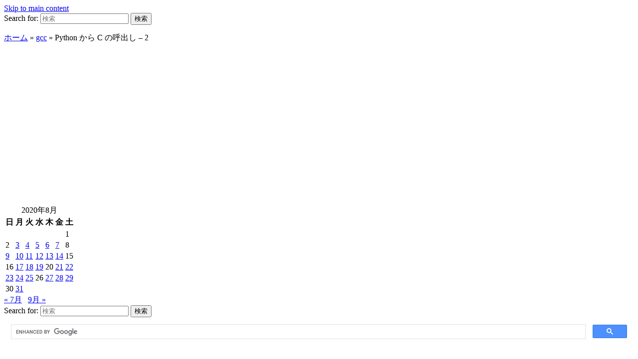

--- FILE ---
content_type: text/html; charset=UTF-8
request_url: https://dev.mish.work/wordpress/2020/08/05/call-c-from-python-2/
body_size: 23058
content:
<!DOCTYPE html>
<html dir="ltr" lang="ja" prefix="og: https://ogp.me/ns#">

<head>
	<meta charset="UTF-8" />
	<meta name="viewport" content="width=device-width, initial-scale=1">

	<link rel="profile" href="http://gmpg.org/xfn/11" />
	<link rel="pingback" href="https://dev.mish.work/wordpress/xmlrpc.php" />

	<title>Synology NAS に python-dev のインストール | IwaoDev</title>
	<style>img:is([sizes="auto" i], [sizes^="auto," i]) { contain-intrinsic-size: 3000px 1500px }</style>
	
		<!-- All in One SEO 4.9.3 - aioseo.com -->
	<meta name="description" content="先日 Python から C を呼び出す関係を調べていて Synology NAS に Python.h がな" />
	<meta name="robots" content="max-image-preview:large" />
	<meta name="author" content="Iwao"/>
	<meta name="google-site-verification" content="H2znvGmmo2A3M8dKKGPaSvItDPJICZKvOzo1uUZJY9o" />
	<meta name="msvalidate.01" content="5D4389A6D024156B71E349051B0DE474" />
	<link rel="canonical" href="https://dev.mish.work/wordpress/2020/08/05/call-c-from-python-2/" />
	<meta name="generator" content="All in One SEO (AIOSEO) 4.9.3" />
		<meta property="og:locale" content="ja_JP" />
		<meta property="og:site_name" content="IwaoDev - mish.work" />
		<meta property="og:type" content="article" />
		<meta property="og:title" content="Synology NAS に python-dev のインストール | IwaoDev" />
		<meta property="og:description" content="先日 Python から C を呼び出す関係を調べていて Synology NAS に Python.h がな" />
		<meta property="og:url" content="https://dev.mish.work/wordpress/2020/08/05/call-c-from-python-2/" />
		<meta property="article:published_time" content="2020-08-04T15:05:36+00:00" />
		<meta property="article:modified_time" content="2022-11-22T15:50:06+00:00" />
		<meta name="twitter:card" content="summary" />
		<meta name="twitter:title" content="Synology NAS に python-dev のインストール | IwaoDev" />
		<meta name="twitter:description" content="先日 Python から C を呼び出す関係を調べていて Synology NAS に Python.h がな" />
		<script type="application/ld+json" class="aioseo-schema">
			{"@context":"https:\/\/schema.org","@graph":[{"@type":"BlogPosting","@id":"https:\/\/dev.mish.work\/wordpress\/2020\/08\/05\/call-c-from-python-2\/#blogposting","name":"Synology NAS \u306b python-dev \u306e\u30a4\u30f3\u30b9\u30c8\u30fc\u30eb | IwaoDev","headline":"Python \u304b\u3089 C \u306e\u547c\u51fa\u3057 &#8211; 2","author":{"@id":"https:\/\/dev.mish.work\/wordpress\/author\/iwao\/#author"},"publisher":{"@id":"https:\/\/dev.mish.work\/wordpress\/#organization"},"image":{"@type":"ImageObject","url":"https:\/\/i0.wp.com\/dev.mish.work\/wordpress\/wp-content\/uploads\/2020\/08\/DS116_opkg_install_python3-dev.png?fit=928%2C872&ssl=1","@id":"https:\/\/dev.mish.work\/wordpress\/2020\/08\/05\/call-c-from-python-2\/#articleImage","width":928,"height":872,"caption":"Synology NAS \u306b python-dev \u306e\u30a4\u30f3\u30b9\u30c8\u30fc\u30eb"},"datePublished":"2020-08-05T00:05:36+09:00","dateModified":"2022-11-23T00:50:06+09:00","inLanguage":"ja","mainEntityOfPage":{"@id":"https:\/\/dev.mish.work\/wordpress\/2020\/08\/05\/call-c-from-python-2\/#webpage"},"isPartOf":{"@id":"https:\/\/dev.mish.work\/wordpress\/2020\/08\/05\/call-c-from-python-2\/#webpage"},"articleSection":"gcc, Linux, Python, Synology NAS"},{"@type":"BreadcrumbList","@id":"https:\/\/dev.mish.work\/wordpress\/2020\/08\/05\/call-c-from-python-2\/#breadcrumblist","itemListElement":[{"@type":"ListItem","@id":"https:\/\/dev.mish.work\/wordpress#listItem","position":1,"name":"\u30db\u30fc\u30e0","item":"https:\/\/dev.mish.work\/wordpress","nextItem":{"@type":"ListItem","@id":"https:\/\/dev.mish.work\/wordpress\/category\/gcc\/#listItem","name":"gcc"}},{"@type":"ListItem","@id":"https:\/\/dev.mish.work\/wordpress\/category\/gcc\/#listItem","position":2,"name":"gcc","item":"https:\/\/dev.mish.work\/wordpress\/category\/gcc\/","nextItem":{"@type":"ListItem","@id":"https:\/\/dev.mish.work\/wordpress\/2020\/08\/05\/call-c-from-python-2\/#listItem","name":"Python \u304b\u3089 C \u306e\u547c\u51fa\u3057 &#8211; 2"},"previousItem":{"@type":"ListItem","@id":"https:\/\/dev.mish.work\/wordpress#listItem","name":"\u30db\u30fc\u30e0"}},{"@type":"ListItem","@id":"https:\/\/dev.mish.work\/wordpress\/2020\/08\/05\/call-c-from-python-2\/#listItem","position":3,"name":"Python \u304b\u3089 C \u306e\u547c\u51fa\u3057 &#8211; 2","previousItem":{"@type":"ListItem","@id":"https:\/\/dev.mish.work\/wordpress\/category\/gcc\/#listItem","name":"gcc"}}]},{"@type":"Organization","@id":"https:\/\/dev.mish.work\/wordpress\/#organization","name":"Iwao MISH","description":"mish.work","url":"https:\/\/dev.mish.work\/wordpress\/"},{"@type":"Person","@id":"https:\/\/dev.mish.work\/wordpress\/author\/iwao\/#author","url":"https:\/\/dev.mish.work\/wordpress\/author\/iwao\/","name":"Iwao","image":{"@type":"ImageObject","@id":"https:\/\/dev.mish.work\/wordpress\/2020\/08\/05\/call-c-from-python-2\/#authorImage","url":"https:\/\/secure.gravatar.com\/avatar\/7f3c786400a2f4200747cb16e73e8cc0cb1e1fd9719c862348c1bdf22593d761?s=96&d=mm&r=g","width":96,"height":96,"caption":"Iwao"}},{"@type":"WebPage","@id":"https:\/\/dev.mish.work\/wordpress\/2020\/08\/05\/call-c-from-python-2\/#webpage","url":"https:\/\/dev.mish.work\/wordpress\/2020\/08\/05\/call-c-from-python-2\/","name":"Synology NAS \u306b python-dev \u306e\u30a4\u30f3\u30b9\u30c8\u30fc\u30eb | IwaoDev","description":"\u5148\u65e5 Python \u304b\u3089 C \u3092\u547c\u3073\u51fa\u3059\u95a2\u4fc2\u3092\u8abf\u3079\u3066\u3044\u3066 Synology NAS \u306b Python.h \u304c\u306a","inLanguage":"ja","isPartOf":{"@id":"https:\/\/dev.mish.work\/wordpress\/#website"},"breadcrumb":{"@id":"https:\/\/dev.mish.work\/wordpress\/2020\/08\/05\/call-c-from-python-2\/#breadcrumblist"},"author":{"@id":"https:\/\/dev.mish.work\/wordpress\/author\/iwao\/#author"},"creator":{"@id":"https:\/\/dev.mish.work\/wordpress\/author\/iwao\/#author"},"datePublished":"2020-08-05T00:05:36+09:00","dateModified":"2022-11-23T00:50:06+09:00"},{"@type":"WebSite","@id":"https:\/\/dev.mish.work\/wordpress\/#website","url":"https:\/\/dev.mish.work\/wordpress\/","name":"IwaoDev","description":"mish.work","inLanguage":"ja","publisher":{"@id":"https:\/\/dev.mish.work\/wordpress\/#organization"}}]}
		</script>
		<!-- All in One SEO -->

<link rel='dns-prefetch' href='//cdn.jsdelivr.net' />
<link rel='dns-prefetch' href='//www.googletagmanager.com' />
<link rel='dns-prefetch' href='//stats.wp.com' />
<link rel='dns-prefetch' href='//widgets.wp.com' />
<link rel='dns-prefetch' href='//s0.wp.com' />
<link rel='dns-prefetch' href='//0.gravatar.com' />
<link rel='dns-prefetch' href='//1.gravatar.com' />
<link rel='dns-prefetch' href='//2.gravatar.com' />
<link rel='dns-prefetch' href='//pagead2.googlesyndication.com' />
<link rel='preconnect' href='//i0.wp.com' />
<link rel="alternate" type="application/rss+xml" title="IwaoDev &raquo; フィード" href="https://dev.mish.work/wordpress/feed/" />
<link rel="alternate" type="application/rss+xml" title="IwaoDev &raquo; コメントフィード" href="https://dev.mish.work/wordpress/comments/feed/" />
<link rel="alternate" type="application/rss+xml" title="IwaoDev &raquo; Python から C の呼出し &#8211; 2 のコメントのフィード" href="https://dev.mish.work/wordpress/2020/08/05/call-c-from-python-2/feed/" />
<script type="text/javascript">
/* <![CDATA[ */
window._wpemojiSettings = {"baseUrl":"https:\/\/s.w.org\/images\/core\/emoji\/15.1.0\/72x72\/","ext":".png","svgUrl":"https:\/\/s.w.org\/images\/core\/emoji\/15.1.0\/svg\/","svgExt":".svg","source":{"concatemoji":"https:\/\/dev.mish.work\/wordpress\/wp-includes\/js\/wp-emoji-release.min.js?ver=6.8"}};
/*! This file is auto-generated */
!function(i,n){var o,s,e;function c(e){try{var t={supportTests:e,timestamp:(new Date).valueOf()};sessionStorage.setItem(o,JSON.stringify(t))}catch(e){}}function p(e,t,n){e.clearRect(0,0,e.canvas.width,e.canvas.height),e.fillText(t,0,0);var t=new Uint32Array(e.getImageData(0,0,e.canvas.width,e.canvas.height).data),r=(e.clearRect(0,0,e.canvas.width,e.canvas.height),e.fillText(n,0,0),new Uint32Array(e.getImageData(0,0,e.canvas.width,e.canvas.height).data));return t.every(function(e,t){return e===r[t]})}function u(e,t,n){switch(t){case"flag":return n(e,"\ud83c\udff3\ufe0f\u200d\u26a7\ufe0f","\ud83c\udff3\ufe0f\u200b\u26a7\ufe0f")?!1:!n(e,"\ud83c\uddfa\ud83c\uddf3","\ud83c\uddfa\u200b\ud83c\uddf3")&&!n(e,"\ud83c\udff4\udb40\udc67\udb40\udc62\udb40\udc65\udb40\udc6e\udb40\udc67\udb40\udc7f","\ud83c\udff4\u200b\udb40\udc67\u200b\udb40\udc62\u200b\udb40\udc65\u200b\udb40\udc6e\u200b\udb40\udc67\u200b\udb40\udc7f");case"emoji":return!n(e,"\ud83d\udc26\u200d\ud83d\udd25","\ud83d\udc26\u200b\ud83d\udd25")}return!1}function f(e,t,n){var r="undefined"!=typeof WorkerGlobalScope&&self instanceof WorkerGlobalScope?new OffscreenCanvas(300,150):i.createElement("canvas"),a=r.getContext("2d",{willReadFrequently:!0}),o=(a.textBaseline="top",a.font="600 32px Arial",{});return e.forEach(function(e){o[e]=t(a,e,n)}),o}function t(e){var t=i.createElement("script");t.src=e,t.defer=!0,i.head.appendChild(t)}"undefined"!=typeof Promise&&(o="wpEmojiSettingsSupports",s=["flag","emoji"],n.supports={everything:!0,everythingExceptFlag:!0},e=new Promise(function(e){i.addEventListener("DOMContentLoaded",e,{once:!0})}),new Promise(function(t){var n=function(){try{var e=JSON.parse(sessionStorage.getItem(o));if("object"==typeof e&&"number"==typeof e.timestamp&&(new Date).valueOf()<e.timestamp+604800&&"object"==typeof e.supportTests)return e.supportTests}catch(e){}return null}();if(!n){if("undefined"!=typeof Worker&&"undefined"!=typeof OffscreenCanvas&&"undefined"!=typeof URL&&URL.createObjectURL&&"undefined"!=typeof Blob)try{var e="postMessage("+f.toString()+"("+[JSON.stringify(s),u.toString(),p.toString()].join(",")+"));",r=new Blob([e],{type:"text/javascript"}),a=new Worker(URL.createObjectURL(r),{name:"wpTestEmojiSupports"});return void(a.onmessage=function(e){c(n=e.data),a.terminate(),t(n)})}catch(e){}c(n=f(s,u,p))}t(n)}).then(function(e){for(var t in e)n.supports[t]=e[t],n.supports.everything=n.supports.everything&&n.supports[t],"flag"!==t&&(n.supports.everythingExceptFlag=n.supports.everythingExceptFlag&&n.supports[t]);n.supports.everythingExceptFlag=n.supports.everythingExceptFlag&&!n.supports.flag,n.DOMReady=!1,n.readyCallback=function(){n.DOMReady=!0}}).then(function(){return e}).then(function(){var e;n.supports.everything||(n.readyCallback(),(e=n.source||{}).concatemoji?t(e.concatemoji):e.wpemoji&&e.twemoji&&(t(e.twemoji),t(e.wpemoji)))}))}((window,document),window._wpemojiSettings);
/* ]]> */
</script>
<link rel='stylesheet' id='jetpack_related-posts-css' href='https://dev.mish.work/wordpress/wp-content/plugins/jetpack/modules/related-posts/related-posts.css?ver=20240116' type='text/css' media='all' />
<style id='wp-emoji-styles-inline-css' type='text/css'>

	img.wp-smiley, img.emoji {
		display: inline !important;
		border: none !important;
		box-shadow: none !important;
		height: 1em !important;
		width: 1em !important;
		margin: 0 0.07em !important;
		vertical-align: -0.1em !important;
		background: none !important;
		padding: 0 !important;
	}
</style>
<link rel='stylesheet' id='wp-block-library-css' href='https://dev.mish.work/wordpress/wp-includes/css/dist/block-library/style.min.css?ver=6.8' type='text/css' media='all' />
<style id='wp-block-library-theme-inline-css' type='text/css'>
.wp-block-audio :where(figcaption){color:#555;font-size:13px;text-align:center}.is-dark-theme .wp-block-audio :where(figcaption){color:#ffffffa6}.wp-block-audio{margin:0 0 1em}.wp-block-code{border:1px solid #ccc;border-radius:4px;font-family:Menlo,Consolas,monaco,monospace;padding:.8em 1em}.wp-block-embed :where(figcaption){color:#555;font-size:13px;text-align:center}.is-dark-theme .wp-block-embed :where(figcaption){color:#ffffffa6}.wp-block-embed{margin:0 0 1em}.blocks-gallery-caption{color:#555;font-size:13px;text-align:center}.is-dark-theme .blocks-gallery-caption{color:#ffffffa6}:root :where(.wp-block-image figcaption){color:#555;font-size:13px;text-align:center}.is-dark-theme :root :where(.wp-block-image figcaption){color:#ffffffa6}.wp-block-image{margin:0 0 1em}.wp-block-pullquote{border-bottom:4px solid;border-top:4px solid;color:currentColor;margin-bottom:1.75em}.wp-block-pullquote cite,.wp-block-pullquote footer,.wp-block-pullquote__citation{color:currentColor;font-size:.8125em;font-style:normal;text-transform:uppercase}.wp-block-quote{border-left:.25em solid;margin:0 0 1.75em;padding-left:1em}.wp-block-quote cite,.wp-block-quote footer{color:currentColor;font-size:.8125em;font-style:normal;position:relative}.wp-block-quote:where(.has-text-align-right){border-left:none;border-right:.25em solid;padding-left:0;padding-right:1em}.wp-block-quote:where(.has-text-align-center){border:none;padding-left:0}.wp-block-quote.is-large,.wp-block-quote.is-style-large,.wp-block-quote:where(.is-style-plain){border:none}.wp-block-search .wp-block-search__label{font-weight:700}.wp-block-search__button{border:1px solid #ccc;padding:.375em .625em}:where(.wp-block-group.has-background){padding:1.25em 2.375em}.wp-block-separator.has-css-opacity{opacity:.4}.wp-block-separator{border:none;border-bottom:2px solid;margin-left:auto;margin-right:auto}.wp-block-separator.has-alpha-channel-opacity{opacity:1}.wp-block-separator:not(.is-style-wide):not(.is-style-dots){width:100px}.wp-block-separator.has-background:not(.is-style-dots){border-bottom:none;height:1px}.wp-block-separator.has-background:not(.is-style-wide):not(.is-style-dots){height:2px}.wp-block-table{margin:0 0 1em}.wp-block-table td,.wp-block-table th{word-break:normal}.wp-block-table :where(figcaption){color:#555;font-size:13px;text-align:center}.is-dark-theme .wp-block-table :where(figcaption){color:#ffffffa6}.wp-block-video :where(figcaption){color:#555;font-size:13px;text-align:center}.is-dark-theme .wp-block-video :where(figcaption){color:#ffffffa6}.wp-block-video{margin:0 0 1em}:root :where(.wp-block-template-part.has-background){margin-bottom:0;margin-top:0;padding:1.25em 2.375em}
</style>
<style id='classic-theme-styles-inline-css' type='text/css'>
/*! This file is auto-generated */
.wp-block-button__link{color:#fff;background-color:#32373c;border-radius:9999px;box-shadow:none;text-decoration:none;padding:calc(.667em + 2px) calc(1.333em + 2px);font-size:1.125em}.wp-block-file__button{background:#32373c;color:#fff;text-decoration:none}
</style>
<link rel='stylesheet' id='aioseo/css/src/vue/standalone/blocks/table-of-contents/global.scss-css' href='https://dev.mish.work/wordpress/wp-content/plugins/all-in-one-seo-pack/dist/Lite/assets/css/table-of-contents/global.e90f6d47.css?ver=4.9.3' type='text/css' media='all' />
<link rel='stylesheet' id='wpzoom-social-icons-block-style-css' href='https://dev.mish.work/wordpress/wp-content/plugins/social-icons-widget-by-wpzoom/block/dist/style-wpzoom-social-icons.css?ver=4.5.5' type='text/css' media='all' />
<link rel='stylesheet' id='mediaelement-css' href='https://dev.mish.work/wordpress/wp-includes/js/mediaelement/mediaelementplayer-legacy.min.css?ver=4.2.17' type='text/css' media='all' />
<link rel='stylesheet' id='wp-mediaelement-css' href='https://dev.mish.work/wordpress/wp-includes/js/mediaelement/wp-mediaelement.min.css?ver=6.8' type='text/css' media='all' />
<style id='jetpack-sharing-buttons-style-inline-css' type='text/css'>
.jetpack-sharing-buttons__services-list{display:flex;flex-direction:row;flex-wrap:wrap;gap:0;list-style-type:none;margin:5px;padding:0}.jetpack-sharing-buttons__services-list.has-small-icon-size{font-size:12px}.jetpack-sharing-buttons__services-list.has-normal-icon-size{font-size:16px}.jetpack-sharing-buttons__services-list.has-large-icon-size{font-size:24px}.jetpack-sharing-buttons__services-list.has-huge-icon-size{font-size:36px}@media print{.jetpack-sharing-buttons__services-list{display:none!important}}.editor-styles-wrapper .wp-block-jetpack-sharing-buttons{gap:0;padding-inline-start:0}ul.jetpack-sharing-buttons__services-list.has-background{padding:1.25em 2.375em}
</style>
<style id='global-styles-inline-css' type='text/css'>
:root{--wp--preset--aspect-ratio--square: 1;--wp--preset--aspect-ratio--4-3: 4/3;--wp--preset--aspect-ratio--3-4: 3/4;--wp--preset--aspect-ratio--3-2: 3/2;--wp--preset--aspect-ratio--2-3: 2/3;--wp--preset--aspect-ratio--16-9: 16/9;--wp--preset--aspect-ratio--9-16: 9/16;--wp--preset--color--black: #000000;--wp--preset--color--cyan-bluish-gray: #abb8c3;--wp--preset--color--white: #ffffff;--wp--preset--color--pale-pink: #f78da7;--wp--preset--color--vivid-red: #cf2e2e;--wp--preset--color--luminous-vivid-orange: #ff6900;--wp--preset--color--luminous-vivid-amber: #fcb900;--wp--preset--color--light-green-cyan: #7bdcb5;--wp--preset--color--vivid-green-cyan: #00d084;--wp--preset--color--pale-cyan-blue: #8ed1fc;--wp--preset--color--vivid-cyan-blue: #0693e3;--wp--preset--color--vivid-purple: #9b51e0;--wp--preset--color--primary-blue: #0A5794;--wp--preset--color--dark-gray: #333333;--wp--preset--color--light-gray: #777777;--wp--preset--gradient--vivid-cyan-blue-to-vivid-purple: linear-gradient(135deg,rgba(6,147,227,1) 0%,rgb(155,81,224) 100%);--wp--preset--gradient--light-green-cyan-to-vivid-green-cyan: linear-gradient(135deg,rgb(122,220,180) 0%,rgb(0,208,130) 100%);--wp--preset--gradient--luminous-vivid-amber-to-luminous-vivid-orange: linear-gradient(135deg,rgba(252,185,0,1) 0%,rgba(255,105,0,1) 100%);--wp--preset--gradient--luminous-vivid-orange-to-vivid-red: linear-gradient(135deg,rgba(255,105,0,1) 0%,rgb(207,46,46) 100%);--wp--preset--gradient--very-light-gray-to-cyan-bluish-gray: linear-gradient(135deg,rgb(238,238,238) 0%,rgb(169,184,195) 100%);--wp--preset--gradient--cool-to-warm-spectrum: linear-gradient(135deg,rgb(74,234,220) 0%,rgb(151,120,209) 20%,rgb(207,42,186) 40%,rgb(238,44,130) 60%,rgb(251,105,98) 80%,rgb(254,248,76) 100%);--wp--preset--gradient--blush-light-purple: linear-gradient(135deg,rgb(255,206,236) 0%,rgb(152,150,240) 100%);--wp--preset--gradient--blush-bordeaux: linear-gradient(135deg,rgb(254,205,165) 0%,rgb(254,45,45) 50%,rgb(107,0,62) 100%);--wp--preset--gradient--luminous-dusk: linear-gradient(135deg,rgb(255,203,112) 0%,rgb(199,81,192) 50%,rgb(65,88,208) 100%);--wp--preset--gradient--pale-ocean: linear-gradient(135deg,rgb(255,245,203) 0%,rgb(182,227,212) 50%,rgb(51,167,181) 100%);--wp--preset--gradient--electric-grass: linear-gradient(135deg,rgb(202,248,128) 0%,rgb(113,206,126) 100%);--wp--preset--gradient--midnight: linear-gradient(135deg,rgb(2,3,129) 0%,rgb(40,116,252) 100%);--wp--preset--font-size--small: 14px;--wp--preset--font-size--medium: 20px;--wp--preset--font-size--large: 18px;--wp--preset--font-size--x-large: 42px;--wp--preset--font-size--regular: 16px;--wp--preset--font-size--extra-large: 24px;--wp--preset--spacing--20: 0.44rem;--wp--preset--spacing--30: 0.67rem;--wp--preset--spacing--40: 1rem;--wp--preset--spacing--50: 1.5rem;--wp--preset--spacing--60: 2.25rem;--wp--preset--spacing--70: 3.38rem;--wp--preset--spacing--80: 5.06rem;--wp--preset--shadow--natural: 6px 6px 9px rgba(0, 0, 0, 0.2);--wp--preset--shadow--deep: 12px 12px 50px rgba(0, 0, 0, 0.4);--wp--preset--shadow--sharp: 6px 6px 0px rgba(0, 0, 0, 0.2);--wp--preset--shadow--outlined: 6px 6px 0px -3px rgba(255, 255, 255, 1), 6px 6px rgba(0, 0, 0, 1);--wp--preset--shadow--crisp: 6px 6px 0px rgba(0, 0, 0, 1);}:where(.is-layout-flex){gap: 0.5em;}:where(.is-layout-grid){gap: 0.5em;}body .is-layout-flex{display: flex;}.is-layout-flex{flex-wrap: wrap;align-items: center;}.is-layout-flex > :is(*, div){margin: 0;}body .is-layout-grid{display: grid;}.is-layout-grid > :is(*, div){margin: 0;}:where(.wp-block-columns.is-layout-flex){gap: 2em;}:where(.wp-block-columns.is-layout-grid){gap: 2em;}:where(.wp-block-post-template.is-layout-flex){gap: 1.25em;}:where(.wp-block-post-template.is-layout-grid){gap: 1.25em;}.has-black-color{color: var(--wp--preset--color--black) !important;}.has-cyan-bluish-gray-color{color: var(--wp--preset--color--cyan-bluish-gray) !important;}.has-white-color{color: var(--wp--preset--color--white) !important;}.has-pale-pink-color{color: var(--wp--preset--color--pale-pink) !important;}.has-vivid-red-color{color: var(--wp--preset--color--vivid-red) !important;}.has-luminous-vivid-orange-color{color: var(--wp--preset--color--luminous-vivid-orange) !important;}.has-luminous-vivid-amber-color{color: var(--wp--preset--color--luminous-vivid-amber) !important;}.has-light-green-cyan-color{color: var(--wp--preset--color--light-green-cyan) !important;}.has-vivid-green-cyan-color{color: var(--wp--preset--color--vivid-green-cyan) !important;}.has-pale-cyan-blue-color{color: var(--wp--preset--color--pale-cyan-blue) !important;}.has-vivid-cyan-blue-color{color: var(--wp--preset--color--vivid-cyan-blue) !important;}.has-vivid-purple-color{color: var(--wp--preset--color--vivid-purple) !important;}.has-black-background-color{background-color: var(--wp--preset--color--black) !important;}.has-cyan-bluish-gray-background-color{background-color: var(--wp--preset--color--cyan-bluish-gray) !important;}.has-white-background-color{background-color: var(--wp--preset--color--white) !important;}.has-pale-pink-background-color{background-color: var(--wp--preset--color--pale-pink) !important;}.has-vivid-red-background-color{background-color: var(--wp--preset--color--vivid-red) !important;}.has-luminous-vivid-orange-background-color{background-color: var(--wp--preset--color--luminous-vivid-orange) !important;}.has-luminous-vivid-amber-background-color{background-color: var(--wp--preset--color--luminous-vivid-amber) !important;}.has-light-green-cyan-background-color{background-color: var(--wp--preset--color--light-green-cyan) !important;}.has-vivid-green-cyan-background-color{background-color: var(--wp--preset--color--vivid-green-cyan) !important;}.has-pale-cyan-blue-background-color{background-color: var(--wp--preset--color--pale-cyan-blue) !important;}.has-vivid-cyan-blue-background-color{background-color: var(--wp--preset--color--vivid-cyan-blue) !important;}.has-vivid-purple-background-color{background-color: var(--wp--preset--color--vivid-purple) !important;}.has-black-border-color{border-color: var(--wp--preset--color--black) !important;}.has-cyan-bluish-gray-border-color{border-color: var(--wp--preset--color--cyan-bluish-gray) !important;}.has-white-border-color{border-color: var(--wp--preset--color--white) !important;}.has-pale-pink-border-color{border-color: var(--wp--preset--color--pale-pink) !important;}.has-vivid-red-border-color{border-color: var(--wp--preset--color--vivid-red) !important;}.has-luminous-vivid-orange-border-color{border-color: var(--wp--preset--color--luminous-vivid-orange) !important;}.has-luminous-vivid-amber-border-color{border-color: var(--wp--preset--color--luminous-vivid-amber) !important;}.has-light-green-cyan-border-color{border-color: var(--wp--preset--color--light-green-cyan) !important;}.has-vivid-green-cyan-border-color{border-color: var(--wp--preset--color--vivid-green-cyan) !important;}.has-pale-cyan-blue-border-color{border-color: var(--wp--preset--color--pale-cyan-blue) !important;}.has-vivid-cyan-blue-border-color{border-color: var(--wp--preset--color--vivid-cyan-blue) !important;}.has-vivid-purple-border-color{border-color: var(--wp--preset--color--vivid-purple) !important;}.has-vivid-cyan-blue-to-vivid-purple-gradient-background{background: var(--wp--preset--gradient--vivid-cyan-blue-to-vivid-purple) !important;}.has-light-green-cyan-to-vivid-green-cyan-gradient-background{background: var(--wp--preset--gradient--light-green-cyan-to-vivid-green-cyan) !important;}.has-luminous-vivid-amber-to-luminous-vivid-orange-gradient-background{background: var(--wp--preset--gradient--luminous-vivid-amber-to-luminous-vivid-orange) !important;}.has-luminous-vivid-orange-to-vivid-red-gradient-background{background: var(--wp--preset--gradient--luminous-vivid-orange-to-vivid-red) !important;}.has-very-light-gray-to-cyan-bluish-gray-gradient-background{background: var(--wp--preset--gradient--very-light-gray-to-cyan-bluish-gray) !important;}.has-cool-to-warm-spectrum-gradient-background{background: var(--wp--preset--gradient--cool-to-warm-spectrum) !important;}.has-blush-light-purple-gradient-background{background: var(--wp--preset--gradient--blush-light-purple) !important;}.has-blush-bordeaux-gradient-background{background: var(--wp--preset--gradient--blush-bordeaux) !important;}.has-luminous-dusk-gradient-background{background: var(--wp--preset--gradient--luminous-dusk) !important;}.has-pale-ocean-gradient-background{background: var(--wp--preset--gradient--pale-ocean) !important;}.has-electric-grass-gradient-background{background: var(--wp--preset--gradient--electric-grass) !important;}.has-midnight-gradient-background{background: var(--wp--preset--gradient--midnight) !important;}.has-small-font-size{font-size: var(--wp--preset--font-size--small) !important;}.has-medium-font-size{font-size: var(--wp--preset--font-size--medium) !important;}.has-large-font-size{font-size: var(--wp--preset--font-size--large) !important;}.has-x-large-font-size{font-size: var(--wp--preset--font-size--x-large) !important;}
:where(.wp-block-post-template.is-layout-flex){gap: 1.25em;}:where(.wp-block-post-template.is-layout-grid){gap: 1.25em;}
:where(.wp-block-columns.is-layout-flex){gap: 2em;}:where(.wp-block-columns.is-layout-grid){gap: 2em;}
:root :where(.wp-block-pullquote){font-size: 1.5em;line-height: 1.6;}
</style>
<link rel='stylesheet' id='anyway-feedback-css' href='https://dev.mish.work/wordpress/wp-content/plugins/anyway-feedback/dist/css/afb-style.css?ver=1.1.0' type='text/css' media='screen' />
<link rel='stylesheet' id='academica-style-css' href='https://dev.mish.work/wordpress/wp-content/themes/academica/style.css?ver=6.8' type='text/css' media='all' />
<link rel='stylesheet' id='academica-style-mobile-css' href='https://dev.mish.work/wordpress/wp-content/themes/academica/media-queries.css?ver=1.0' type='text/css' media='all' />
<link rel='stylesheet' id='dashicons-css' href='https://dev.mish.work/wordpress/wp-includes/css/dashicons.min.css?ver=6.8' type='text/css' media='all' />
<link rel='stylesheet' id='jetpack_likes-css' href='https://dev.mish.work/wordpress/wp-content/plugins/jetpack/modules/likes/style.css?ver=15.4' type='text/css' media='all' />
<link rel='stylesheet' id='wpzoom-social-icons-socicon-css' href='https://dev.mish.work/wordpress/wp-content/plugins/social-icons-widget-by-wpzoom/assets/css/wpzoom-socicon.css?ver=1769561039' type='text/css' media='all' />
<link rel='stylesheet' id='wpzoom-social-icons-genericons-css' href='https://dev.mish.work/wordpress/wp-content/plugins/social-icons-widget-by-wpzoom/assets/css/genericons.css?ver=1769561039' type='text/css' media='all' />
<link rel='stylesheet' id='wpzoom-social-icons-academicons-css' href='https://dev.mish.work/wordpress/wp-content/plugins/social-icons-widget-by-wpzoom/assets/css/academicons.min.css?ver=1769561039' type='text/css' media='all' />
<link rel='stylesheet' id='wpzoom-social-icons-font-awesome-3-css' href='https://dev.mish.work/wordpress/wp-content/plugins/social-icons-widget-by-wpzoom/assets/css/font-awesome-3.min.css?ver=1769561039' type='text/css' media='all' />
<link rel='stylesheet' id='wpzoom-social-icons-styles-css' href='https://dev.mish.work/wordpress/wp-content/plugins/social-icons-widget-by-wpzoom/assets/css/wpzoom-social-icons-styles.css?ver=1769561039' type='text/css' media='all' />
<link rel='preload' as='font'  id='wpzoom-social-icons-font-academicons-woff2-css' href='https://dev.mish.work/wordpress/wp-content/plugins/social-icons-widget-by-wpzoom/assets/font/academicons.woff2?v=1.9.2'  type='font/woff2' crossorigin />
<link rel='preload' as='font'  id='wpzoom-social-icons-font-fontawesome-3-woff2-css' href='https://dev.mish.work/wordpress/wp-content/plugins/social-icons-widget-by-wpzoom/assets/font/fontawesome-webfont.woff2?v=4.7.0'  type='font/woff2' crossorigin />
<link rel='preload' as='font'  id='wpzoom-social-icons-font-genericons-woff-css' href='https://dev.mish.work/wordpress/wp-content/plugins/social-icons-widget-by-wpzoom/assets/font/Genericons.woff'  type='font/woff' crossorigin />
<link rel='preload' as='font'  id='wpzoom-social-icons-font-socicon-woff2-css' href='https://dev.mish.work/wordpress/wp-content/plugins/social-icons-widget-by-wpzoom/assets/font/socicon.woff2?v=4.5.5'  type='font/woff2' crossorigin />
<link rel='stylesheet' id='sharedaddy-css' href='https://dev.mish.work/wordpress/wp-content/plugins/jetpack/modules/sharedaddy/sharing.css?ver=15.4' type='text/css' media='all' />
<link rel='stylesheet' id='social-logos-css' href='https://dev.mish.work/wordpress/wp-content/plugins/jetpack/_inc/social-logos/social-logos.min.css?ver=15.4' type='text/css' media='all' />
<script type="text/javascript" id="jetpack_related-posts-js-extra">
/* <![CDATA[ */
var related_posts_js_options = {"post_heading":"h4"};
/* ]]> */
</script>
<script type="text/javascript" src="https://dev.mish.work/wordpress/wp-content/plugins/jetpack/_inc/build/related-posts/related-posts.min.js?ver=20240116" id="jetpack_related-posts-js"></script>
<script type="text/javascript" src="https://dev.mish.work/wordpress/wp-includes/js/jquery/jquery.min.js?ver=3.7.1" id="jquery-core-js"></script>
<script type="text/javascript" src="https://dev.mish.work/wordpress/wp-includes/js/jquery/jquery-migrate.min.js?ver=3.4.1" id="jquery-migrate-js"></script>

<!-- Site Kit によって追加された Google タグ（gtag.js）スニペット -->
<!-- Google アナリティクス スニペット (Site Kit が追加) -->
<script type="text/javascript" src="https://www.googletagmanager.com/gtag/js?id=GT-T5P4W49" id="google_gtagjs-js" async></script>
<script type="text/javascript" id="google_gtagjs-js-after">
/* <![CDATA[ */
window.dataLayer = window.dataLayer || [];function gtag(){dataLayer.push(arguments);}
gtag("set","linker",{"domains":["dev.mish.work"]});
gtag("js", new Date());
gtag("set", "developer_id.dZTNiMT", true);
gtag("config", "GT-T5P4W49");
/* ]]> */
</script>
<link rel="https://api.w.org/" href="https://dev.mish.work/wordpress/wp-json/" /><link rel="alternate" title="JSON" type="application/json" href="https://dev.mish.work/wordpress/wp-json/wp/v2/posts/8711" /><link rel="EditURI" type="application/rsd+xml" title="RSD" href="https://dev.mish.work/wordpress/xmlrpc.php?rsd" />
<meta name="generator" content="WordPress 6.8" />
<link rel='shortlink' href='https://dev.mish.work/wordpress/?p=8711' />
<link rel="alternate" title="oEmbed (JSON)" type="application/json+oembed" href="https://dev.mish.work/wordpress/wp-json/oembed/1.0/embed?url=https%3A%2F%2Fdev.mish.work%2Fwordpress%2F2020%2F08%2F05%2Fcall-c-from-python-2%2F" />
<link rel="alternate" title="oEmbed (XML)" type="text/xml+oembed" href="https://dev.mish.work/wordpress/wp-json/oembed/1.0/embed?url=https%3A%2F%2Fdev.mish.work%2Fwordpress%2F2020%2F08%2F05%2Fcall-c-from-python-2%2F&#038;format=xml" />
<meta name="generator" content="Site Kit by Google 1.171.0" />	<style>img#wpstats{display:none}</style>
		<meta name="google-site-verification" content="MGX2cBxrL5NzXs5PGg-0FNyEROkNYwK6PX7Nix_gcL0">
<!-- Site Kit が追加した Google AdSense メタタグ -->
<meta name="google-adsense-platform-account" content="ca-host-pub-2644536267352236">
<meta name="google-adsense-platform-domain" content="sitekit.withgoogle.com">
<!-- Site Kit が追加した End Google AdSense メタタグ -->
	<style type="text/css">
			#site-title,
		#site-description {
			position: absolute;
			clip: rect(1px, 1px, 1px, 1px);
		}
		</style>
	
<!-- Google AdSense スニペット (Site Kit が追加) -->
<script type="text/javascript" async="async" src="https://pagead2.googlesyndication.com/pagead/js/adsbygoogle.js?client=ca-pub-8564871188208385&amp;host=ca-host-pub-2644536267352236" crossorigin="anonymous"></script>

<!-- (ここまで) Google AdSense スニペット (Site Kit が追加) -->

    <style type="text/css">

        #site-title, #site-description {display:none;
}
    </style>

    <link rel="icon" href="https://i0.wp.com/dev.mish.work/wordpress/wp-content/uploads/2023/03/favicon.png?fit=32%2C32&#038;ssl=1" sizes="32x32" />
<link rel="icon" href="https://i0.wp.com/dev.mish.work/wordpress/wp-content/uploads/2023/03/favicon.png?fit=180%2C180&#038;ssl=1" sizes="192x192" />
<link rel="apple-touch-icon" href="https://i0.wp.com/dev.mish.work/wordpress/wp-content/uploads/2023/03/favicon.png?fit=180%2C180&#038;ssl=1" />
<meta name="msapplication-TileImage" content="https://i0.wp.com/dev.mish.work/wordpress/wp-content/uploads/2023/03/favicon.png?fit=180%2C180&#038;ssl=1" />

</head>

<body class="wp-singular post-template-default single single-post postid-8711 single-format-standard wp-embed-responsive wp-theme-academica column-double">

    
    <!-- Skip links for accessibility -->
    <a class="skip-link screen-reader-text" href="#main">Skip to main content</a>

	
	<div id="header" class="clearfix" >

		
			<div class="inner-wrap">

				<div id="logo" class="logo-center">
					 
												<div id="site-title">
											
						<a href="https://dev.mish.work/wordpress" title="IwaoDev - mish.work" rel="home">

							IwaoDev
						</a>

					 
												</div>
											
					<p id="site-description">mish.work</p>
				</div><!-- end #logo -->

			</div><!-- end .inner-wrap -->

			<div id="main-nav">

				<div class="inner-wrap">

					<nav class="main-navbar" role="navigation" aria-label="Primary Navigation">

	                    <div class="navbar-header">
	                        
	                    </div>


	                    <div id="navbar-main">

	                        

	                    </div><!-- #navbar-main -->

	                </nav><!-- .navbar -->

					<div id="search">
						<form method="get" id="searchform" action="https://dev.mish.work/wordpress/" role="search">
	<label for="s" class="screen-reader-text">Search for:</label>
	<input id="s" type="search" name="s" placeholder="検索" aria-label="検索">
	<button id="searchsubmit" name="submit" type="submit" aria-label="Submit search">検索</button>
</form>					</div><!-- end #search -->

				</div><!-- end .inner-wrap -->

			</div><!-- end #main-nav -->

		
	</div><!-- end #header -->

	<div id="wrap">
		
		<main id="main" class="site-main" role="main">
<div id="content" class="clearfix">

	
	<div class="column column-title">
		<div id="crumbs">
	<p><a href="https://dev.mish.work/wordpress">ホーム</a> &raquo; <a href="https://dev.mish.work/wordpress/category/gcc/">gcc</a> &raquo; <span class="current">Python から C の呼出し &#8211; 2</span></p>
</div><!-- end #crumbs -->	</div><!-- end .column-title -->

		<aside class="column column-narrow" role="complementary" aria-label="Left Sidebar">
		<section id="google_translate_widget-2" class="widget clearfix widget_google_translate_widget"><div id="google_translate_element"></div></section><section id="calendar-2" class="widget clearfix widget_calendar"><div id="calendar_wrap" class="calendar_wrap"><table id="wp-calendar" class="wp-calendar-table">
	<caption>2020年8月</caption>
	<thead>
	<tr>
		<th scope="col" aria-label="日曜日">日</th>
		<th scope="col" aria-label="月曜日">月</th>
		<th scope="col" aria-label="火曜日">火</th>
		<th scope="col" aria-label="水曜日">水</th>
		<th scope="col" aria-label="木曜日">木</th>
		<th scope="col" aria-label="金曜日">金</th>
		<th scope="col" aria-label="土曜日">土</th>
	</tr>
	</thead>
	<tbody>
	<tr>
		<td colspan="6" class="pad">&nbsp;</td><td>1</td>
	</tr>
	<tr>
		<td>2</td><td><a href="https://dev.mish.work/wordpress/2020/08/03/" aria-label="2020年8月3日 に投稿を公開">3</a></td><td><a href="https://dev.mish.work/wordpress/2020/08/04/" aria-label="2020年8月4日 に投稿を公開">4</a></td><td><a href="https://dev.mish.work/wordpress/2020/08/05/" aria-label="2020年8月5日 に投稿を公開">5</a></td><td><a href="https://dev.mish.work/wordpress/2020/08/06/" aria-label="2020年8月6日 に投稿を公開">6</a></td><td><a href="https://dev.mish.work/wordpress/2020/08/07/" aria-label="2020年8月7日 に投稿を公開">7</a></td><td>8</td>
	</tr>
	<tr>
		<td><a href="https://dev.mish.work/wordpress/2020/08/09/" aria-label="2020年8月9日 に投稿を公開">9</a></td><td><a href="https://dev.mish.work/wordpress/2020/08/10/" aria-label="2020年8月10日 に投稿を公開">10</a></td><td><a href="https://dev.mish.work/wordpress/2020/08/11/" aria-label="2020年8月11日 に投稿を公開">11</a></td><td><a href="https://dev.mish.work/wordpress/2020/08/12/" aria-label="2020年8月12日 に投稿を公開">12</a></td><td><a href="https://dev.mish.work/wordpress/2020/08/13/" aria-label="2020年8月13日 に投稿を公開">13</a></td><td><a href="https://dev.mish.work/wordpress/2020/08/14/" aria-label="2020年8月14日 に投稿を公開">14</a></td><td>15</td>
	</tr>
	<tr>
		<td>16</td><td><a href="https://dev.mish.work/wordpress/2020/08/17/" aria-label="2020年8月17日 に投稿を公開">17</a></td><td><a href="https://dev.mish.work/wordpress/2020/08/18/" aria-label="2020年8月18日 に投稿を公開">18</a></td><td><a href="https://dev.mish.work/wordpress/2020/08/19/" aria-label="2020年8月19日 に投稿を公開">19</a></td><td>20</td><td><a href="https://dev.mish.work/wordpress/2020/08/21/" aria-label="2020年8月21日 に投稿を公開">21</a></td><td><a href="https://dev.mish.work/wordpress/2020/08/22/" aria-label="2020年8月22日 に投稿を公開">22</a></td>
	</tr>
	<tr>
		<td><a href="https://dev.mish.work/wordpress/2020/08/23/" aria-label="2020年8月23日 に投稿を公開">23</a></td><td><a href="https://dev.mish.work/wordpress/2020/08/24/" aria-label="2020年8月24日 に投稿を公開">24</a></td><td><a href="https://dev.mish.work/wordpress/2020/08/25/" aria-label="2020年8月25日 に投稿を公開">25</a></td><td>26</td><td><a href="https://dev.mish.work/wordpress/2020/08/27/" aria-label="2020年8月27日 に投稿を公開">27</a></td><td><a href="https://dev.mish.work/wordpress/2020/08/28/" aria-label="2020年8月28日 に投稿を公開">28</a></td><td><a href="https://dev.mish.work/wordpress/2020/08/29/" aria-label="2020年8月29日 に投稿を公開">29</a></td>
	</tr>
	<tr>
		<td>30</td><td><a href="https://dev.mish.work/wordpress/2020/08/31/" aria-label="2020年8月31日 に投稿を公開">31</a></td>
		<td class="pad" colspan="5">&nbsp;</td>
	</tr>
	</tbody>
	</table><nav aria-label="前と次の月" class="wp-calendar-nav">
		<span class="wp-calendar-nav-prev"><a href="https://dev.mish.work/wordpress/2020/07/">&laquo; 7月</a></span>
		<span class="pad">&nbsp;</span>
		<span class="wp-calendar-nav-next"><a href="https://dev.mish.work/wordpress/2020/09/">9月 &raquo;</a></span>
	</nav></div></section><section id="search-2" class="widget clearfix widget_search"><form method="get" id="searchform" action="https://dev.mish.work/wordpress/" role="search">
	<label for="s" class="screen-reader-text">Search for:</label>
	<input id="s" type="search" name="s" placeholder="検索" aria-label="検索">
	<button id="searchsubmit" name="submit" type="submit" aria-label="Submit search">検索</button>
</form></section><section id="custom_html-14" class="widget_text widget clearfix widget_custom_html"><div class="textwidget custom-html-widget"><script async src="https://cse.google.com/cse.js?cx=8bd4f32011c3f0bc1">
</script>
<div class="gcse-search"></div></div></section><section id="top-posts-2" class="widget clearfix widget_top-posts"><h3 class="widget-title">人気の投稿とページ</h3><ul><li><a href="https://dev.mish.work/wordpress/2025/03/11/self-signed-certificate-exe/" class="bump-view" data-bump-view="tp">exe に自己署名証明書</a></li><li><a href="https://dev.mish.work/wordpress/2024/02/15/msi-policy-error/" class="bump-view" data-bump-view="tp">msi でインストールを実行できない</a></li><li><a href="https://dev.mish.work/wordpress/2025/06/25/this-folder-protects-against-ransomware/" class="bump-view" data-bump-view="tp">&quot;!This folder protects ... &quot;</a></li><li><a href="https://dev.mish.work/wordpress/2025/03/07/smart-app-control/" class="bump-view" data-bump-view="tp">スマートアプリコントロール</a></li><li><a href="https://dev.mish.work/wordpress/2019/08/28/error-c1189-please-use-the-md/" class="bump-view" data-bump-view="tp">error C1189:  #error:  Please use /MD</a></li><li><a href="https://dev.mish.work/wordpress/2020/11/29/t90chi-windows-update-2/" class="bump-view" data-bump-view="tp">T90Chi Windows Update その後 - 2</a></li><li><a href="https://dev.mish.work/wordpress/2019/04/05/c1189-windows-h-already-included/" class="bump-view" data-bump-view="tp">C1189 : WINDOWS.H already ...</a></li><li><a href="https://dev.mish.work/wordpress/2018/05/24/how-to-deal-with-error-d8016-zi-gy/" class="bump-view" data-bump-view="tp">error D8016: &#039;/ZI&#039; と &#039;/Gy-&#039; は同時に...</a></li><li><a href="https://dev.mish.work/wordpress/2024/11/15/add-user-win11-24h2/" class="bump-view" data-bump-view="tp">Win11 24H2 対応 ユーザの追加</a></li><li><a href="https://dev.mish.work/wordpress/2024/10/16/mfc-draw-dialog/" class="bump-view" data-bump-view="tp">MFC ダイアログに描画</a></li></ul></section><section id="categories-2" class="widget clearfix widget_categories"><h3 class="widget-title">カテゴリー</h3><form action="https://dev.mish.work/wordpress" method="get"><label class="screen-reader-text" for="cat">カテゴリー</label><select  name='cat' id='cat' class='postform'>
	<option value='-1'>カテゴリーを選択</option>
	<option class="level-0" value="2">.NET&nbsp;&nbsp;(28)</option>
	<option class="level-0" value="3">3D&nbsp;&nbsp;(49)</option>
	<option class="level-0" value="4">Android&nbsp;&nbsp;(18)</option>
	<option class="level-0" value="5">ASP&nbsp;&nbsp;(17)</option>
	<option class="level-0" value="6">ASUSTOR NAS&nbsp;&nbsp;(80)</option>
	<option class="level-0" value="7">DAE&nbsp;&nbsp;(2)</option>
	<option class="level-0" value="8">FBX&nbsp;&nbsp;(21)</option>
	<option class="level-0" value="9">gcc&nbsp;&nbsp;(81)</option>
	<option class="level-0" value="10">IIS&nbsp;&nbsp;(32)</option>
	<option class="level-0" value="11">Joomla!&nbsp;&nbsp;(29)</option>
	<option class="level-0" value="12">Linux&nbsp;&nbsp;(122)</option>
	<option class="level-0" value="13">Mac&nbsp;&nbsp;(12)</option>
	<option class="level-0" value="14">MFC&nbsp;&nbsp;(185)</option>
	<option class="level-0" value="15">MR03LN&nbsp;&nbsp;(2)</option>
	<option class="level-0" value="16">Office&nbsp;&nbsp;(1)</option>
	<option class="level-0" value="17">OpenCV&nbsp;&nbsp;(1)</option>
	<option class="level-0" value="76">OS&nbsp;&nbsp;(5)</option>
	<option class="level-0" value="18">PHP&nbsp;&nbsp;(21)</option>
	<option class="level-0" value="19">Python&nbsp;&nbsp;(25)</option>
	<option class="level-0" value="20">QNAP NAS&nbsp;&nbsp;(62)</option>
	<option class="level-0" value="21">Raspberry Pi&nbsp;&nbsp;(33)</option>
	<option class="level-0" value="22">SVG&nbsp;&nbsp;(15)</option>
	<option class="level-0" value="23">Synology NAS&nbsp;&nbsp;(161)</option>
	<option class="level-0" value="24">T90Chi&nbsp;&nbsp;(12)</option>
	<option class="level-0" value="25">VBScript&nbsp;&nbsp;(3)</option>
	<option class="level-0" value="26">VC&nbsp;&nbsp;(270)</option>
	<option class="level-0" value="27">VC OpenMP&nbsp;&nbsp;(14)</option>
	<option class="level-0" value="28">VirtualBox&nbsp;&nbsp;(27)</option>
	<option class="level-0" value="29">VS 2010 &#8211;&nbsp;&nbsp;(37)</option>
	<option class="level-0" value="30">VS インストーラ&nbsp;&nbsp;(14)</option>
	<option class="level-0" value="31">W Mobile&nbsp;&nbsp;(4)</option>
	<option class="level-0" value="32">WebGL&nbsp;&nbsp;(19)</option>
	<option class="level-0" value="33">Windows&nbsp;&nbsp;(313)</option>
	<option class="level-0" value="34">WordPress&nbsp;&nbsp;(9)</option>
	<option class="level-0" value="35">X02T&nbsp;&nbsp;(10)</option>
	<option class="level-0" value="80">x64&nbsp;&nbsp;(1)</option>
	<option class="level-0" value="36">Xcode&nbsp;&nbsp;(24)</option>
	<option class="level-0" value="37">その他&nbsp;&nbsp;(109)</option>
	<option class="level-0" value="38">ツール&nbsp;&nbsp;(9)</option>
	<option class="level-0" value="39">メモ&nbsp;&nbsp;(547)</option>
</select>
</form><script type="text/javascript">
/* <![CDATA[ */

(function() {
	var dropdown = document.getElementById( "cat" );
	function onCatChange() {
		if ( dropdown.options[ dropdown.selectedIndex ].value > 0 ) {
			dropdown.parentNode.submit();
		}
	}
	dropdown.onchange = onCatChange;
})();

/* ]]> */
</script>
</section>
		<section id="recent-posts-2" class="widget clearfix widget_recent_entries">
		<h3 class="widget-title">最近の投稿</h3>
		<ul>
											<li>
					<a href="https://dev.mish.work/wordpress/2026/01/18/asustor-nas-joomla-docker/">ASUSTOR NAS Joomla!-Docker</a>
									</li>
											<li>
					<a href="https://dev.mish.work/wordpress/2026/01/16/disable-theme/">ビジュアルスタイルの無効化</a>
									</li>
											<li>
					<a href="https://dev.mish.work/wordpress/2026/01/10/csidl-program-files-x86/">CSIDL_PROGRAM_FILES</a>
									</li>
											<li>
					<a href="https://dev.mish.work/wordpress/2026/01/09/vs-installer-my-64bit-exe/">VS Installer 64bit AP</a>
									</li>
											<li>
					<a href="https://dev.mish.work/wordpress/2025/12/26/virtualbox-usb-setting/">VirtualBox USB デバイス</a>
									</li>
											<li>
					<a href="https://dev.mish.work/wordpress/2025/12/25/copy-to-clipboard-using-hdrop/">クリップボードにコピー</a>
									</li>
											<li>
					<a href="https://dev.mish.work/wordpress/2025/12/18/sort-files-by-newest/">ファイルを新しい順に</a>
									</li>
											<li>
					<a href="https://dev.mish.work/wordpress/2025/12/17/reverse-when-using-owner-draw/">オーナードローで逆にスクロール</a>
									</li>
											<li>
					<a href="https://dev.mish.work/wordpress/2025/12/09/out-of-memory/">メモリが不足しています。</a>
									</li>
											<li>
					<a href="https://dev.mish.work/wordpress/2025/12/02/defender-ransomware-setting/">ランサムウェアの防止</a>
									</li>
					</ul>

		</section><section id="archives-2" class="widget clearfix widget_archive"><h3 class="widget-title">アーカイブ</h3>		<label class="screen-reader-text" for="archives-dropdown-2">アーカイブ</label>
		<select id="archives-dropdown-2" name="archive-dropdown">
			
			<option value="">月を選択</option>
				<option value='https://dev.mish.work/wordpress/2026/01/'> 2026年1月 &nbsp;(4)</option>
	<option value='https://dev.mish.work/wordpress/2025/12/'> 2025年12月 &nbsp;(6)</option>
	<option value='https://dev.mish.work/wordpress/2025/11/'> 2025年11月 &nbsp;(4)</option>
	<option value='https://dev.mish.work/wordpress/2025/10/'> 2025年10月 &nbsp;(6)</option>
	<option value='https://dev.mish.work/wordpress/2025/09/'> 2025年9月 &nbsp;(2)</option>
	<option value='https://dev.mish.work/wordpress/2025/08/'> 2025年8月 &nbsp;(6)</option>
	<option value='https://dev.mish.work/wordpress/2025/07/'> 2025年7月 &nbsp;(8)</option>
	<option value='https://dev.mish.work/wordpress/2025/06/'> 2025年6月 &nbsp;(14)</option>
	<option value='https://dev.mish.work/wordpress/2025/05/'> 2025年5月 &nbsp;(7)</option>
	<option value='https://dev.mish.work/wordpress/2025/04/'> 2025年4月 &nbsp;(4)</option>
	<option value='https://dev.mish.work/wordpress/2025/03/'> 2025年3月 &nbsp;(3)</option>
	<option value='https://dev.mish.work/wordpress/2025/02/'> 2025年2月 &nbsp;(2)</option>
	<option value='https://dev.mish.work/wordpress/2025/01/'> 2025年1月 &nbsp;(9)</option>
	<option value='https://dev.mish.work/wordpress/2024/12/'> 2024年12月 &nbsp;(6)</option>
	<option value='https://dev.mish.work/wordpress/2024/11/'> 2024年11月 &nbsp;(3)</option>
	<option value='https://dev.mish.work/wordpress/2024/10/'> 2024年10月 &nbsp;(9)</option>
	<option value='https://dev.mish.work/wordpress/2024/09/'> 2024年9月 &nbsp;(4)</option>
	<option value='https://dev.mish.work/wordpress/2024/08/'> 2024年8月 &nbsp;(2)</option>
	<option value='https://dev.mish.work/wordpress/2024/07/'> 2024年7月 &nbsp;(7)</option>
	<option value='https://dev.mish.work/wordpress/2024/06/'> 2024年6月 &nbsp;(11)</option>
	<option value='https://dev.mish.work/wordpress/2024/05/'> 2024年5月 &nbsp;(6)</option>
	<option value='https://dev.mish.work/wordpress/2024/04/'> 2024年4月 &nbsp;(5)</option>
	<option value='https://dev.mish.work/wordpress/2024/03/'> 2024年3月 &nbsp;(1)</option>
	<option value='https://dev.mish.work/wordpress/2024/02/'> 2024年2月 &nbsp;(3)</option>
	<option value='https://dev.mish.work/wordpress/2024/01/'> 2024年1月 &nbsp;(5)</option>
	<option value='https://dev.mish.work/wordpress/2023/12/'> 2023年12月 &nbsp;(9)</option>
	<option value='https://dev.mish.work/wordpress/2023/11/'> 2023年11月 &nbsp;(7)</option>
	<option value='https://dev.mish.work/wordpress/2023/10/'> 2023年10月 &nbsp;(7)</option>
	<option value='https://dev.mish.work/wordpress/2023/09/'> 2023年9月 &nbsp;(4)</option>
	<option value='https://dev.mish.work/wordpress/2023/08/'> 2023年8月 &nbsp;(1)</option>
	<option value='https://dev.mish.work/wordpress/2023/07/'> 2023年7月 &nbsp;(2)</option>
	<option value='https://dev.mish.work/wordpress/2023/06/'> 2023年6月 &nbsp;(10)</option>
	<option value='https://dev.mish.work/wordpress/2023/05/'> 2023年5月 &nbsp;(9)</option>
	<option value='https://dev.mish.work/wordpress/2023/04/'> 2023年4月 &nbsp;(13)</option>
	<option value='https://dev.mish.work/wordpress/2023/03/'> 2023年3月 &nbsp;(12)</option>
	<option value='https://dev.mish.work/wordpress/2023/02/'> 2023年2月 &nbsp;(4)</option>
	<option value='https://dev.mish.work/wordpress/2023/01/'> 2023年1月 &nbsp;(5)</option>
	<option value='https://dev.mish.work/wordpress/2022/12/'> 2022年12月 &nbsp;(9)</option>
	<option value='https://dev.mish.work/wordpress/2022/11/'> 2022年11月 &nbsp;(11)</option>
	<option value='https://dev.mish.work/wordpress/2022/10/'> 2022年10月 &nbsp;(10)</option>
	<option value='https://dev.mish.work/wordpress/2022/09/'> 2022年9月 &nbsp;(12)</option>
	<option value='https://dev.mish.work/wordpress/2022/08/'> 2022年8月 &nbsp;(5)</option>
	<option value='https://dev.mish.work/wordpress/2022/07/'> 2022年7月 &nbsp;(7)</option>
	<option value='https://dev.mish.work/wordpress/2022/06/'> 2022年6月 &nbsp;(8)</option>
	<option value='https://dev.mish.work/wordpress/2022/05/'> 2022年5月 &nbsp;(9)</option>
	<option value='https://dev.mish.work/wordpress/2022/04/'> 2022年4月 &nbsp;(4)</option>
	<option value='https://dev.mish.work/wordpress/2022/03/'> 2022年3月 &nbsp;(11)</option>
	<option value='https://dev.mish.work/wordpress/2022/02/'> 2022年2月 &nbsp;(5)</option>
	<option value='https://dev.mish.work/wordpress/2022/01/'> 2022年1月 &nbsp;(9)</option>
	<option value='https://dev.mish.work/wordpress/2021/12/'> 2021年12月 &nbsp;(8)</option>
	<option value='https://dev.mish.work/wordpress/2021/11/'> 2021年11月 &nbsp;(9)</option>
	<option value='https://dev.mish.work/wordpress/2021/10/'> 2021年10月 &nbsp;(4)</option>
	<option value='https://dev.mish.work/wordpress/2021/09/'> 2021年9月 &nbsp;(3)</option>
	<option value='https://dev.mish.work/wordpress/2021/08/'> 2021年8月 &nbsp;(3)</option>
	<option value='https://dev.mish.work/wordpress/2021/07/'> 2021年7月 &nbsp;(7)</option>
	<option value='https://dev.mish.work/wordpress/2021/06/'> 2021年6月 &nbsp;(7)</option>
	<option value='https://dev.mish.work/wordpress/2021/05/'> 2021年5月 &nbsp;(7)</option>
	<option value='https://dev.mish.work/wordpress/2021/04/'> 2021年4月 &nbsp;(7)</option>
	<option value='https://dev.mish.work/wordpress/2021/03/'> 2021年3月 &nbsp;(13)</option>
	<option value='https://dev.mish.work/wordpress/2021/02/'> 2021年2月 &nbsp;(8)</option>
	<option value='https://dev.mish.work/wordpress/2021/01/'> 2021年1月 &nbsp;(5)</option>
	<option value='https://dev.mish.work/wordpress/2020/12/'> 2020年12月 &nbsp;(8)</option>
	<option value='https://dev.mish.work/wordpress/2020/11/'> 2020年11月 &nbsp;(14)</option>
	<option value='https://dev.mish.work/wordpress/2020/10/'> 2020年10月 &nbsp;(4)</option>
	<option value='https://dev.mish.work/wordpress/2020/09/'> 2020年9月 &nbsp;(8)</option>
	<option value='https://dev.mish.work/wordpress/2020/08/'> 2020年8月 &nbsp;(23)</option>
	<option value='https://dev.mish.work/wordpress/2020/07/'> 2020年7月 &nbsp;(10)</option>
	<option value='https://dev.mish.work/wordpress/2020/06/'> 2020年6月 &nbsp;(15)</option>
	<option value='https://dev.mish.work/wordpress/2020/05/'> 2020年5月 &nbsp;(12)</option>
	<option value='https://dev.mish.work/wordpress/2020/04/'> 2020年4月 &nbsp;(16)</option>
	<option value='https://dev.mish.work/wordpress/2020/03/'> 2020年3月 &nbsp;(6)</option>
	<option value='https://dev.mish.work/wordpress/2020/02/'> 2020年2月 &nbsp;(8)</option>
	<option value='https://dev.mish.work/wordpress/2020/01/'> 2020年1月 &nbsp;(7)</option>
	<option value='https://dev.mish.work/wordpress/2019/12/'> 2019年12月 &nbsp;(11)</option>
	<option value='https://dev.mish.work/wordpress/2019/11/'> 2019年11月 &nbsp;(14)</option>
	<option value='https://dev.mish.work/wordpress/2019/10/'> 2019年10月 &nbsp;(9)</option>
	<option value='https://dev.mish.work/wordpress/2019/09/'> 2019年9月 &nbsp;(12)</option>
	<option value='https://dev.mish.work/wordpress/2019/08/'> 2019年8月 &nbsp;(14)</option>
	<option value='https://dev.mish.work/wordpress/2019/07/'> 2019年7月 &nbsp;(7)</option>
	<option value='https://dev.mish.work/wordpress/2019/06/'> 2019年6月 &nbsp;(13)</option>
	<option value='https://dev.mish.work/wordpress/2019/05/'> 2019年5月 &nbsp;(19)</option>
	<option value='https://dev.mish.work/wordpress/2019/04/'> 2019年4月 &nbsp;(8)</option>
	<option value='https://dev.mish.work/wordpress/2019/03/'> 2019年3月 &nbsp;(7)</option>
	<option value='https://dev.mish.work/wordpress/2019/02/'> 2019年2月 &nbsp;(9)</option>
	<option value='https://dev.mish.work/wordpress/2019/01/'> 2019年1月 &nbsp;(16)</option>
	<option value='https://dev.mish.work/wordpress/2018/12/'> 2018年12月 &nbsp;(15)</option>
	<option value='https://dev.mish.work/wordpress/2018/11/'> 2018年11月 &nbsp;(7)</option>
	<option value='https://dev.mish.work/wordpress/2018/10/'> 2018年10月 &nbsp;(9)</option>
	<option value='https://dev.mish.work/wordpress/2018/09/'> 2018年9月 &nbsp;(3)</option>
	<option value='https://dev.mish.work/wordpress/2018/08/'> 2018年8月 &nbsp;(4)</option>
	<option value='https://dev.mish.work/wordpress/2018/07/'> 2018年7月 &nbsp;(7)</option>
	<option value='https://dev.mish.work/wordpress/2018/06/'> 2018年6月 &nbsp;(7)</option>
	<option value='https://dev.mish.work/wordpress/2018/05/'> 2018年5月 &nbsp;(9)</option>
	<option value='https://dev.mish.work/wordpress/2018/04/'> 2018年4月 &nbsp;(12)</option>
	<option value='https://dev.mish.work/wordpress/2018/03/'> 2018年3月 &nbsp;(6)</option>
	<option value='https://dev.mish.work/wordpress/2018/02/'> 2018年2月 &nbsp;(6)</option>
	<option value='https://dev.mish.work/wordpress/2018/01/'> 2018年1月 &nbsp;(5)</option>
	<option value='https://dev.mish.work/wordpress/2017/12/'> 2017年12月 &nbsp;(9)</option>
	<option value='https://dev.mish.work/wordpress/2017/11/'> 2017年11月 &nbsp;(5)</option>
	<option value='https://dev.mish.work/wordpress/2017/10/'> 2017年10月 &nbsp;(5)</option>
	<option value='https://dev.mish.work/wordpress/2017/09/'> 2017年9月 &nbsp;(3)</option>
	<option value='https://dev.mish.work/wordpress/2017/08/'> 2017年8月 &nbsp;(3)</option>
	<option value='https://dev.mish.work/wordpress/2017/07/'> 2017年7月 &nbsp;(6)</option>
	<option value='https://dev.mish.work/wordpress/2017/06/'> 2017年6月 &nbsp;(12)</option>
	<option value='https://dev.mish.work/wordpress/2017/05/'> 2017年5月 &nbsp;(8)</option>
	<option value='https://dev.mish.work/wordpress/2017/04/'> 2017年4月 &nbsp;(5)</option>
	<option value='https://dev.mish.work/wordpress/2017/03/'> 2017年3月 &nbsp;(8)</option>
	<option value='https://dev.mish.work/wordpress/2017/02/'> 2017年2月 &nbsp;(9)</option>
	<option value='https://dev.mish.work/wordpress/2017/01/'> 2017年1月 &nbsp;(6)</option>
	<option value='https://dev.mish.work/wordpress/2016/12/'> 2016年12月 &nbsp;(4)</option>
	<option value='https://dev.mish.work/wordpress/2016/11/'> 2016年11月 &nbsp;(7)</option>
	<option value='https://dev.mish.work/wordpress/2016/10/'> 2016年10月 &nbsp;(2)</option>
	<option value='https://dev.mish.work/wordpress/2016/09/'> 2016年9月 &nbsp;(1)</option>
	<option value='https://dev.mish.work/wordpress/2016/08/'> 2016年8月 &nbsp;(1)</option>
	<option value='https://dev.mish.work/wordpress/2016/07/'> 2016年7月 &nbsp;(4)</option>
	<option value='https://dev.mish.work/wordpress/2016/06/'> 2016年6月 &nbsp;(7)</option>
	<option value='https://dev.mish.work/wordpress/2016/05/'> 2016年5月 &nbsp;(5)</option>
	<option value='https://dev.mish.work/wordpress/2016/04/'> 2016年4月 &nbsp;(3)</option>
	<option value='https://dev.mish.work/wordpress/2016/03/'> 2016年3月 &nbsp;(2)</option>
	<option value='https://dev.mish.work/wordpress/2016/02/'> 2016年2月 &nbsp;(2)</option>
	<option value='https://dev.mish.work/wordpress/2016/01/'> 2016年1月 &nbsp;(3)</option>
	<option value='https://dev.mish.work/wordpress/2015/12/'> 2015年12月 &nbsp;(2)</option>
	<option value='https://dev.mish.work/wordpress/2015/11/'> 2015年11月 &nbsp;(4)</option>
	<option value='https://dev.mish.work/wordpress/2015/10/'> 2015年10月 &nbsp;(5)</option>
	<option value='https://dev.mish.work/wordpress/2015/09/'> 2015年9月 &nbsp;(6)</option>
	<option value='https://dev.mish.work/wordpress/2015/08/'> 2015年8月 &nbsp;(2)</option>
	<option value='https://dev.mish.work/wordpress/2015/07/'> 2015年7月 &nbsp;(3)</option>
	<option value='https://dev.mish.work/wordpress/2015/06/'> 2015年6月 &nbsp;(3)</option>
	<option value='https://dev.mish.work/wordpress/2015/05/'> 2015年5月 &nbsp;(4)</option>
	<option value='https://dev.mish.work/wordpress/2015/04/'> 2015年4月 &nbsp;(2)</option>
	<option value='https://dev.mish.work/wordpress/2015/03/'> 2015年3月 &nbsp;(1)</option>
	<option value='https://dev.mish.work/wordpress/2015/02/'> 2015年2月 &nbsp;(7)</option>
	<option value='https://dev.mish.work/wordpress/2015/01/'> 2015年1月 &nbsp;(6)</option>
	<option value='https://dev.mish.work/wordpress/2014/12/'> 2014年12月 &nbsp;(3)</option>
	<option value='https://dev.mish.work/wordpress/2014/11/'> 2014年11月 &nbsp;(1)</option>
	<option value='https://dev.mish.work/wordpress/2014/10/'> 2014年10月 &nbsp;(2)</option>
	<option value='https://dev.mish.work/wordpress/2014/09/'> 2014年9月 &nbsp;(1)</option>
	<option value='https://dev.mish.work/wordpress/2014/08/'> 2014年8月 &nbsp;(5)</option>
	<option value='https://dev.mish.work/wordpress/2014/07/'> 2014年7月 &nbsp;(5)</option>
	<option value='https://dev.mish.work/wordpress/2014/06/'> 2014年6月 &nbsp;(3)</option>
	<option value='https://dev.mish.work/wordpress/2014/05/'> 2014年5月 &nbsp;(1)</option>
	<option value='https://dev.mish.work/wordpress/2014/04/'> 2014年4月 &nbsp;(2)</option>
	<option value='https://dev.mish.work/wordpress/2014/03/'> 2014年3月 &nbsp;(4)</option>
	<option value='https://dev.mish.work/wordpress/2014/02/'> 2014年2月 &nbsp;(2)</option>
	<option value='https://dev.mish.work/wordpress/2014/01/'> 2014年1月 &nbsp;(3)</option>
	<option value='https://dev.mish.work/wordpress/2013/12/'> 2013年12月 &nbsp;(2)</option>
	<option value='https://dev.mish.work/wordpress/2013/11/'> 2013年11月 &nbsp;(2)</option>
	<option value='https://dev.mish.work/wordpress/2013/10/'> 2013年10月 &nbsp;(4)</option>
	<option value='https://dev.mish.work/wordpress/2013/09/'> 2013年9月 &nbsp;(5)</option>
	<option value='https://dev.mish.work/wordpress/2013/08/'> 2013年8月 &nbsp;(11)</option>
	<option value='https://dev.mish.work/wordpress/2013/07/'> 2013年7月 &nbsp;(10)</option>
	<option value='https://dev.mish.work/wordpress/2013/06/'> 2013年6月 &nbsp;(9)</option>
	<option value='https://dev.mish.work/wordpress/2013/05/'> 2013年5月 &nbsp;(3)</option>
	<option value='https://dev.mish.work/wordpress/2013/04/'> 2013年4月 &nbsp;(5)</option>
	<option value='https://dev.mish.work/wordpress/2013/03/'> 2013年3月 &nbsp;(2)</option>
	<option value='https://dev.mish.work/wordpress/2013/02/'> 2013年2月 &nbsp;(3)</option>
	<option value='https://dev.mish.work/wordpress/2013/01/'> 2013年1月 &nbsp;(4)</option>
	<option value='https://dev.mish.work/wordpress/2012/12/'> 2012年12月 &nbsp;(3)</option>
	<option value='https://dev.mish.work/wordpress/2012/11/'> 2012年11月 &nbsp;(7)</option>
	<option value='https://dev.mish.work/wordpress/2012/10/'> 2012年10月 &nbsp;(3)</option>
	<option value='https://dev.mish.work/wordpress/2012/09/'> 2012年9月 &nbsp;(5)</option>
	<option value='https://dev.mish.work/wordpress/2012/08/'> 2012年8月 &nbsp;(10)</option>
	<option value='https://dev.mish.work/wordpress/2012/07/'> 2012年7月 &nbsp;(10)</option>
	<option value='https://dev.mish.work/wordpress/2012/06/'> 2012年6月 &nbsp;(3)</option>
	<option value='https://dev.mish.work/wordpress/2012/05/'> 2012年5月 &nbsp;(3)</option>
	<option value='https://dev.mish.work/wordpress/2012/04/'> 2012年4月 &nbsp;(3)</option>
	<option value='https://dev.mish.work/wordpress/2012/03/'> 2012年3月 &nbsp;(11)</option>
	<option value='https://dev.mish.work/wordpress/2012/02/'> 2012年2月 &nbsp;(8)</option>
	<option value='https://dev.mish.work/wordpress/2012/01/'> 2012年1月 &nbsp;(7)</option>
	<option value='https://dev.mish.work/wordpress/2011/12/'> 2011年12月 &nbsp;(8)</option>
	<option value='https://dev.mish.work/wordpress/2011/11/'> 2011年11月 &nbsp;(9)</option>
	<option value='https://dev.mish.work/wordpress/2011/10/'> 2011年10月 &nbsp;(10)</option>
	<option value='https://dev.mish.work/wordpress/2011/09/'> 2011年9月 &nbsp;(3)</option>
	<option value='https://dev.mish.work/wordpress/2011/08/'> 2011年8月 &nbsp;(4)</option>
	<option value='https://dev.mish.work/wordpress/2011/07/'> 2011年7月 &nbsp;(5)</option>
	<option value='https://dev.mish.work/wordpress/2011/06/'> 2011年6月 &nbsp;(7)</option>
	<option value='https://dev.mish.work/wordpress/2011/05/'> 2011年5月 &nbsp;(10)</option>
	<option value='https://dev.mish.work/wordpress/2011/04/'> 2011年4月 &nbsp;(5)</option>
	<option value='https://dev.mish.work/wordpress/2011/03/'> 2011年3月 &nbsp;(5)</option>
	<option value='https://dev.mish.work/wordpress/2011/02/'> 2011年2月 &nbsp;(6)</option>
	<option value='https://dev.mish.work/wordpress/2011/01/'> 2011年1月 &nbsp;(4)</option>
	<option value='https://dev.mish.work/wordpress/2010/12/'> 2010年12月 &nbsp;(3)</option>
	<option value='https://dev.mish.work/wordpress/2010/11/'> 2010年11月 &nbsp;(1)</option>
	<option value='https://dev.mish.work/wordpress/2010/10/'> 2010年10月 &nbsp;(13)</option>
	<option value='https://dev.mish.work/wordpress/2010/09/'> 2010年9月 &nbsp;(6)</option>
	<option value='https://dev.mish.work/wordpress/2010/08/'> 2010年8月 &nbsp;(5)</option>
	<option value='https://dev.mish.work/wordpress/2010/07/'> 2010年7月 &nbsp;(7)</option>
	<option value='https://dev.mish.work/wordpress/2010/06/'> 2010年6月 &nbsp;(6)</option>
	<option value='https://dev.mish.work/wordpress/2010/05/'> 2010年5月 &nbsp;(11)</option>
	<option value='https://dev.mish.work/wordpress/2010/04/'> 2010年4月 &nbsp;(7)</option>
	<option value='https://dev.mish.work/wordpress/2010/03/'> 2010年3月 &nbsp;(11)</option>
	<option value='https://dev.mish.work/wordpress/2010/02/'> 2010年2月 &nbsp;(14)</option>
	<option value='https://dev.mish.work/wordpress/2010/01/'> 2010年1月 &nbsp;(20)</option>
	<option value='https://dev.mish.work/wordpress/2009/12/'> 2009年12月 &nbsp;(6)</option>

		</select>

			<script type="text/javascript">
/* <![CDATA[ */

(function() {
	var dropdown = document.getElementById( "archives-dropdown-2" );
	function onSelectChange() {
		if ( dropdown.options[ dropdown.selectedIndex ].value !== '' ) {
			document.location.href = this.options[ this.selectedIndex ].value;
		}
	}
	dropdown.onchange = onSelectChange;
})();

/* ]]> */
</script>
</section><section id="blog-stats-2" class="widget clearfix blog-stats"><h3 class="widget-title">ブログ統計情報</h3><ul><li>132,546 アクセス</li></ul></section><section id="custom_html-6" class="widget_text widget clearfix widget_custom_html"><div class="textwidget custom-html-widget"><br/><br/>
<div	style="text-align:center">
	<a href="https://dev.mish.work/wordpress/contact/"   target="_blank" 	>        お問い合わせ</a>	&nbsp;&nbsp;&nbsp;<br/>
	<a href="/privacy.html"    target="_blank"                          	>プライバシーポリシー</a>	&nbsp;&nbsp;&nbsp;<br/>
	</div>
<br/>
<hr/></div></section><section id="custom_html-10" class="widget_text widget clearfix widget_custom_html"><div class="textwidget custom-html-widget"><div	style="text-align : center ;"	>
<a href="https://amzn.to/3y6JVms"	target="_blank">
	<img src="https://amazon-blogs-brightspot-lower.s3.amazonaws.com/about/00/92/0260aab44ee8a2faeafde18ee1da/amazon-logo-inverse.svg">
	</a>
	
</div>
<hr/></div></section><section id="custom_html-3" class="widget_text widget clearfix widget_custom_html"><div class="textwidget custom-html-widget">		<div	style="text-align : center ;"	>
			<script	src ="https://mish.work/_lib/js/i_lib/2022.04/c_qr_img.js" >	</script>
			<script> call_qr_img_href() ; </script>
			<hr/>	
			
			
<div	style="text-align : center ;"	>
<iframe 
	name="_frame_draw_now_dev_mish_work_" 
	src="https://ds.mish.work/i_Tools/tiny/php/DrawNow/" 
	style="max-width: 500px; width: 100%;">  </iframe><br />
</div>

			
<!--			
			<hr/>	
			<script> call_qr_img_free( "https://jml.mish.work/" )  </script>

-->
			
			</div>
<hr/></div></section><section id="custom_html-8" class="widget_text widget clearfix widget_custom_html"><div class="textwidget custom-html-widget"><script type="text/javascript">
    amzn_assoc_ad_type = "link_enhancement_widget";
    amzn_assoc_tracking_id = "iwaomics09-22";
    amzn_assoc_linkid = "fe438306370c9d980fd3e2891f7b5a0a";
    amzn_assoc_placement = "";
    amzn_assoc_marketplace = "amazon";
    amzn_assoc_region = "JP";
</script>
<script src="//ws-fe.amazon-adsystem.com/widgets/q?ServiceVersion=20070822&Operation=GetScript&ID=OneJS&WS=1&MarketPlace=JP"></script>
<hr/></div></section><section id="custom_html-12" class="widget_text widget clearfix widget_custom_html"><div class="textwidget custom-html-widget">		<div	style="text-align : center ;"	>

			<a	href="https://amzn.to/3ZVb85a"	target="_blank">
				<img src="https://m.media-amazon.com/images/G/09/associates/General/t-furusato_02.jpg"	style="width:100%;max-width:300px;" >
				</a>

</div>
<br/><br/>
<hr/></div></section>	</aside><!-- end .column-narrow -->
	
	<div class="column column-content single">

		
<div id="post-8711" class="post-8711 post type-post status-publish format-standard hentry category-gcc category-linux category-python category-synology-nas">

	<h1 class="title-header">Python から C の呼出し &#8211; 2</h1>
	<div class="entry-meta">
		<span class="by-author">投稿者: <span class="author vcard"><a class="url fn n" href="https://dev.mish.work/wordpress/author/iwao/" title="Iwao のすべての投稿を表示" rel="author">Iwao</a></span> </span>in <span class="category"><a href="https://dev.mish.work/wordpress/category/gcc/" rel="category tag">gcc</a>, <a href="https://dev.mish.work/wordpress/category/linux/" rel="category tag">Linux</a>, <a href="https://dev.mish.work/wordpress/category/python/" rel="category tag">Python</a>, <a href="https://dev.mish.work/wordpress/category/synology-nas/" rel="category tag">Synology NAS</a></span> 投稿日: <span class="datetime"><a href="https://dev.mish.work/wordpress/2020/08/05/call-c-from-python-2/" title="00:05" rel="bookmark"><time class="entry-date" datetime="2020-08-05T00:05:36+09:00" pubdate>2020/08/05</time></a></span>	</div><!-- end .entry-meta -->

	<div class="entry-content clearfix">
		<div class="theContentWrap-ccc"><p>先日 Python から C を呼び出す関係を調べていて Synology NAS に Python.h がなかった．<br />
<a href="https://www.google.com/search?q=Synology+NAS+%22Python.h%22" rel="noopener noreferrer" target="_blank">検索</a> をかけると DSM「パッケージ センター」－「Python3」では python-dev が入ってないらしい．</p>
<hr/>
<p>次の様な手順で python-dev をインストール．<br />
# sudo -i<br />
# cd /var/services/homes/Iwao/<br />
# source ./<a href="http://mish.work/i_Tools/Doc/blog/various/set_ds_inc.sh.txt" rel="noopener noreferrer" target="_blank">set_ds_inc.sh</a><br />
# <a href="https://dev.mish.work/wordpress/2022/06/15/ds116-entware/" rel="noopener" target="_blank">opkg</a> install python-dev<br />
# <a href="https://dev.mish.work/wordpress/2022/03/13/ds220-setup-4-opkg/" rel="noopener" target="_blank">opkg</a> install python3-dev<br />
<a href="https://i0.wp.com/dev.mish.work/wordpress/wp-content/uploads/2020/08/DS116_opkg_install_python3-dev.png?ssl=1"><img data-recalc-dims="1" fetchpriority="high" decoding="async" src="https://i0.wp.com/dev.mish.work/wordpress/wp-content/uploads/2020/08/DS116_opkg_install_python3-dev.png?resize=880%2C827&#038;ssl=1" alt="Synology NAS に python-dev のインストール" width="880" height="827" class="alignnone size-full wp-image-8712" srcset="https://i0.wp.com/dev.mish.work/wordpress/wp-content/uploads/2020/08/DS116_opkg_install_python3-dev.png?w=928&amp;ssl=1 928w, https://i0.wp.com/dev.mish.work/wordpress/wp-content/uploads/2020/08/DS116_opkg_install_python3-dev.png?resize=300%2C282&amp;ssl=1 300w, https://i0.wp.com/dev.mish.work/wordpress/wp-content/uploads/2020/08/DS116_opkg_install_python3-dev.png?resize=768%2C722&amp;ssl=1 768w" sizes="(max-width: 880px) 100vw, 880px" /></a><br />
コンパイルで必要なファイルは次の所に入った．<br />
/volume1/@entware-ng/opt/include/python3.6/Python.h<br />
/volume1/@entware-ng/opt/include/python2.7/Python.h<br />
<a href="https://i0.wp.com/dev.mish.work/wordpress/wp-content/uploads/2020/08/DS116_call_c_form_python.png?ssl=1"><img data-recalc-dims="1" decoding="async" src="https://i0.wp.com/dev.mish.work/wordpress/wp-content/uploads/2020/08/DS116_call_c_form_python.png?resize=880%2C375&#038;ssl=1" alt="Synology NAS で Python から C の呼出し" width="880" height="375" class="alignnone size-full wp-image-8713" srcset="https://i0.wp.com/dev.mish.work/wordpress/wp-content/uploads/2020/08/DS116_call_c_form_python.png?w=1073&amp;ssl=1 1073w, https://i0.wp.com/dev.mish.work/wordpress/wp-content/uploads/2020/08/DS116_call_c_form_python.png?resize=300%2C128&amp;ssl=1 300w, https://i0.wp.com/dev.mish.work/wordpress/wp-content/uploads/2020/08/DS116_call_c_form_python.png?resize=1024%2C436&amp;ssl=1 1024w, https://i0.wp.com/dev.mish.work/wordpress/wp-content/uploads/2020/08/DS116_call_c_form_python.png?resize=768%2C327&amp;ssl=1 768w" sizes="(max-width: 880px) 100vw, 880px" /></a></p>
<hr/>
<pre>Iwao@DS116:~/pyt_test/call_c/call_cpp/g3d_to$ g++ <a href="http://mish.work/i_Tools/Doc/blog/various/g3d_to/g3d_to.cpp.txt" rel="noopener noreferrer" target="_blank">g3d_to.cpp</a> -Wall -fPIC -o g3d_to.so -shared
g3d_to.cpp:9:20: fatal error: Python.h: No such file or directory

                    ^
compilation terminated.
Iwao@DS116:~/pyt_test/call_c/call_cpp/g3d_to$ g++ g3d_to.cpp -Wall -fPIC -o g3d_to.so -shared -I /volume1/@entware-ng/opt/include/python3.6/
Iwao@DS116:~/pyt_test/call_c/call_cpp/g3d_to$ ll
total 9568
drwxrwxrwx+ 3 Iwao users    4096 Aug  5 10:29 .
drwxrwxrwx+ 3 Iwao users    4096 Aug  5 09:50 ..
-rwxrwxrwx+ 1 Iwao users 3941375 May  7 18:03 3887.imo
-rwxrwxrwx+ 1 Iwao users 1241865 Jul  7 15:13 7801.imo
drwxrwxrwx+ 2 Iwao users    4096 Aug  5 10:29 bak
-rwxrwxrwx+ 1 Iwao users    1688 Aug  4 15:04 g3d_to.cpp
-rwxrwxrwx  1 Iwao users 2654136 Aug  5 10:29 g3d_to.so
-rwxrwxrwx+ 1 Iwao users    1644 Aug  7  2019 gons_to.cpp
-rwxrwxrwx  1 Iwao users 1931244 Aug  5 10:17 gons_to.out
Iwao@DS116:~/pyt_test/call_c/call_cpp/g3d_to$ python3
Python 3.6.2 (default, Jan 11 2018, 10:32:53)
[GCC 6.3.0] on linux
Type &quot;help&quot;, &quot;copyright&quot;, &quot;credits&quot; or &quot;license&quot; for more information.
&gt;&gt;&gt; import g3d_to
&gt;&gt;&gt; dir(g3d_to)
['__doc__', '__file__', '__loader__', '__name__', '__package__', '__spec__', 'gons_to', 'load', 'save']
&gt;&gt;&gt; g3d_to.load(&quot;./7801.imo&quot;)
&gt;&gt;&gt; g3d_to.save(&quot;./7801.stl&quot;)
&gt;&gt;&gt; g3d_to.save(&quot;./7801.ac&quot;)
&gt;&gt;&gt;
Iwao@DS116:~/pyt_test/call_c/call_cpp/g3d_to$ ll
total 10252
drwxrwxrwx+ 3 Iwao users    4096 Aug  5 10:31 .
drwxrwxrwx+ 3 Iwao users    4096 Aug  5 09:50 ..
-rwxrwxrwx+ 1 Iwao users 3941375 May  7 18:03 3887.imo
-rwxrwxrwx+ 1 Iwao users  438369 Aug  5 10:31 7801.ac
-rwxrwxrwx+ 1 Iwao users 1241865 Jul  7 15:13 7801.imo
-rwxrwxrwx+ 1 Iwao users  254784 Aug  5 10:31 7801.stl
drwxrwxrwx+ 2 Iwao users    4096 Aug  5 10:29 bak
-rwxrwxrwx+ 1 Iwao users    1688 Aug  4 15:04 g3d_to.cpp
-rwxrwxrwx  1 Iwao users 2654136 Aug  5 10:29 g3d_to.so
-rwxrwxrwx+ 1 Iwao users    1644 Aug  7  2019 gons_to.cpp
-rwxrwxrwx  1 Iwao users 1931244 Aug  5 10:17 gons_to.out
Iwao@DS116:~/pyt_test/call_c/call_cpp/g3d_to$ </pre>
<p><a href="https://i0.wp.com/dev.mish.work/wordpress/wp-content/uploads/2020/08/DS116_call_cpp_form_python_g3d_to.png?ssl=1"><img data-recalc-dims="1" decoding="async" src="https://i0.wp.com/dev.mish.work/wordpress/wp-content/uploads/2020/08/DS116_call_cpp_form_python_g3d_to.png?resize=880%2C544&#038;ssl=1" alt="DS116 で Python から C++ の呼出し" width="880" height="544" class="alignnone size-full wp-image-8717" srcset="https://i0.wp.com/dev.mish.work/wordpress/wp-content/uploads/2020/08/DS116_call_cpp_form_python_g3d_to.png?w=1117&amp;ssl=1 1117w, https://i0.wp.com/dev.mish.work/wordpress/wp-content/uploads/2020/08/DS116_call_cpp_form_python_g3d_to.png?resize=300%2C186&amp;ssl=1 300w, https://i0.wp.com/dev.mish.work/wordpress/wp-content/uploads/2020/08/DS116_call_cpp_form_python_g3d_to.png?resize=1024%2C633&amp;ssl=1 1024w, https://i0.wp.com/dev.mish.work/wordpress/wp-content/uploads/2020/08/DS116_call_cpp_form_python_g3d_to.png?resize=768%2C475&amp;ssl=1 768w" sizes="(max-width: 880px) 100vw, 880px" /></a><br />
コンパイル，実行など AS5202T より時間がかかる．</p>
<hr/>
<p><a href="https://jml.mish.work/index.php/python/call-c-python.html" rel="noopener noreferrer" target="_blank">https://jml.mish.work/python/call-c-python.html</a></p>
</div><!-- Anyway Feedback Container //-->
<div class="afb_container" id="afb-container-post-8711"><span class="message">Is this 投稿 useful?</span>
<a class="good" href="#afb-post-8711" rel="nofollow">Useful</a>
<a class="bad" href="#afb-post-8711" rel="nofollow">Useless</a>
<span class="status">0 of 0 people say this 投稿 is useful.</span><input type="hidden" name="post_type" value="post" />
<input type="hidden" name="object_id" value="8711" />
</div>
<!-- //Anyway Feedback Container --><div class="sharedaddy sd-sharing-enabled"><div class="robots-nocontent sd-block sd-social sd-social-icon-text sd-sharing"><h3 class="sd-title">共有:</h3><div class="sd-content"><ul><li class="share-twitter"><a rel="nofollow noopener noreferrer"
				data-shared="sharing-twitter-8711"
				class="share-twitter sd-button share-icon"
				href="https://dev.mish.work/wordpress/2020/08/05/call-c-from-python-2/?share=twitter"
				target="_blank"
				aria-labelledby="sharing-twitter-8711"
				>
				<span id="sharing-twitter-8711" hidden>クリックして X で共有 (新しいウィンドウで開きます)</span>
				<span>X</span>
			</a></li><li class="share-facebook"><a rel="nofollow noopener noreferrer"
				data-shared="sharing-facebook-8711"
				class="share-facebook sd-button share-icon"
				href="https://dev.mish.work/wordpress/2020/08/05/call-c-from-python-2/?share=facebook"
				target="_blank"
				aria-labelledby="sharing-facebook-8711"
				>
				<span id="sharing-facebook-8711" hidden>Facebook で共有するにはクリックしてください (新しいウィンドウで開きます)</span>
				<span>Facebook</span>
			</a></li><li class="share-end"></li></ul></div></div></div><div class='sharedaddy sd-block sd-like jetpack-likes-widget-wrapper jetpack-likes-widget-unloaded' id='like-post-wrapper-204149799-8711-697b55318e7eb' data-src='https://widgets.wp.com/likes/?ver=15.4#blog_id=204149799&amp;post_id=8711&amp;origin=dev.mish.work&amp;obj_id=204149799-8711-697b55318e7eb' data-name='like-post-frame-204149799-8711-697b55318e7eb' data-title='いいねまたはリブログ'><h3 class="sd-title">いいね:</h3><div class='likes-widget-placeholder post-likes-widget-placeholder' style='height: 55px;'><span class='button'><span>いいね</span></span> <span class="loading">読み込み中…</span></div><span class='sd-text-color'></span><a class='sd-link-color'></a></div>
<div id='jp-relatedposts' class='jp-relatedposts' >
	<h3 class="jp-relatedposts-headline"><em>関連</em></h3>
</div>	</div><!-- end .entry-content -->

    <div class="entry-meta">
            </div><!-- end .entry-meta -->

</div><!-- end #post-## -->
		<div class="navigation clearfix">
			<span class="alignleft"><a href="https://dev.mish.work/wordpress/2020/08/04/call-cpp-from-python-2/" rel="prev"><span class="meta-nav">&larr;</span> Python から CPP の呼出し &#8211; 2</a></span>			<span class="alignright"><a href="https://dev.mish.work/wordpress/2020/08/06/call-cpp-from-python-3/" rel="next">Python から CPP の呼出し – 3 <span class="meta-nav">&rarr;</span></a></span>		</div><!-- end .navigation -->

		
<div id="comments">

	<hr />	<div id="respond" class="comment-respond">
		<h3 id="reply-title" class="comment-reply-title">コメントする <small><a rel="nofollow" id="cancel-comment-reply-link" href="/wordpress/2020/08/05/call-c-from-python-2/#respond" style="display:none;">コメントをキャンセル</a></small></h3><form action="https://dev.mish.work/wordpress/wp-comments-post.php" method="post" id="commentform" class="comment-form" novalidate><p class="comment-notes"><span id="email-notes">メールアドレスが公開されることはありません。</span> <span class="required-field-message"><span class="required">*</span> が付いている欄は必須項目です</span></p><p class="comment-form-comment"><label for="comment">コメント <span class="required">*</span></label> <textarea id="comment" name="comment" cols="45" rows="8" maxlength="65525" required></textarea></p><p class="comment-form-author"><label for="author">名前 <span class="required">*</span></label> <input id="author" name="author" type="text" value="" size="30" maxlength="245" autocomplete="name" required /></p>
<p class="comment-form-email"><label for="email">メール <span class="required">*</span></label> <input id="email" name="email" type="email" value="" size="30" maxlength="100" aria-describedby="email-notes" autocomplete="email" required /></p>
<p class="comment-form-url"><label for="url">サイト</label> <input id="url" name="url" type="url" value="" size="30" maxlength="200" autocomplete="url" /></p>
<p class="comment-form-cookies-consent"><input id="wp-comment-cookies-consent" name="wp-comment-cookies-consent" type="checkbox" value="yes" /> <label for="wp-comment-cookies-consent">次回のコメントで使用するためブラウザーに自分の名前、メールアドレス、サイトを保存する。</label></p>
<p class="form-submit"><input name="submit" type="submit" id="submit" class="submit" value="コメントを送信" /> <input type='hidden' name='comment_post_ID' value='8711' id='comment_post_ID' />
<input type='hidden' name='comment_parent' id='comment_parent' value='0' />
</p><p style="display: none;"><input type="hidden" id="akismet_comment_nonce" name="akismet_comment_nonce" value="a1eab9e5b7" /></p><p style="display: none !important;" class="akismet-fields-container" data-prefix="ak_"><label>&#916;<textarea name="ak_hp_textarea" cols="45" rows="8" maxlength="100"></textarea></label><input type="hidden" id="ak_js_1" name="ak_js" value="227"/><script>document.getElementById( "ak_js_1" ).setAttribute( "value", ( new Date() ).getTime() );</script></p></form>	</div><!-- #respond -->
	
</div><!-- #comments -->
	</div><!-- end .column-content -->

		<aside class="column column-narrow column-last" role="complementary" aria-label="Right Sidebar">
			</aside><!-- end .column-narrow -->
	
	
</div><!-- end #content -->

			<footer id="footer" class="clearfix" role="contentinfo">
				
				    <section class="site-widgetized-section">
				        <div class="widgets clearfix  widgets-1">

				            <section id="custom_html-16" class="widget_text widget clearfix widget_custom_html"><div class="textwidget custom-html-widget"><div style="text-align:center; padding: 10px 0;">
    &copy; 2009-<span id="wp-current-year">2026</span> mish.work All Rights Reserved.
</div>

<script>
    document.getElementById('wp-current-year').textContent = new Date().getFullYear();
</script></div></section>
				        </div>
				    </section><!-- .site-widgetized-section -->

				
								<p class="copy">
 					Powered by <a href="https://wordpress.org">WordPress</a> / Academica WordPress Theme by <a href="https://www.wpzoom.com" rel="nofollow">WPZOOM</a>				</p>
			</footer><!-- end #footer -->
		</main><!-- end #main -->
		</div><!-- end #wrap -->

		<script type="speculationrules">
{"prefetch":[{"source":"document","where":{"and":[{"href_matches":"\/wordpress\/*"},{"not":{"href_matches":["\/wordpress\/wp-*.php","\/wordpress\/wp-admin\/*","\/wordpress\/wp-content\/uploads\/*","\/wordpress\/wp-content\/*","\/wordpress\/wp-content\/plugins\/*","\/wordpress\/wp-content\/themes\/academica\/*","\/wordpress\/*\\?(.+)"]}},{"not":{"selector_matches":"a[rel~=\"nofollow\"]"}},{"not":{"selector_matches":".no-prefetch, .no-prefetch a"}}]},"eagerness":"conservative"}]}
</script>
<input type="hidden" id="ccc_nonce" name="ccc_nonce" value="e981b6505c" /><input type="hidden" name="_wp_http_referer" value="/wordpress/2020/08/05/call-c-from-python-2/" />
	<script type="text/javascript">
		window.WPCOM_sharing_counts = {"https://dev.mish.work/wordpress/2020/08/05/call-c-from-python-2/":8711};
	</script>
				<link rel='stylesheet' id='jetpack-top-posts-widget-css' href='https://dev.mish.work/wordpress/wp-content/plugins/jetpack/modules/widgets/top-posts/style.css?ver=20141013' type='text/css' media='all' />
<script type="text/javascript" src="https://dev.mish.work/wordpress/wp-content/themes/academica/js/jquery.mmenu.min.all.js?ver=20150325" id="mmenu-js"></script>
<script type="text/javascript" src="https://dev.mish.work/wordpress/wp-content/themes/academica/js/superfish.min.js?ver=20150325" id="superfish-js"></script>
<script type="text/javascript" src="https://dev.mish.work/wordpress/wp-content/themes/academica/js/functions.js?ver=20150325" id="academica-script-js"></script>
<script type="text/javascript" src="https://dev.mish.work/wordpress/wp-includes/js/comment-reply.min.js?ver=6.8" id="comment-reply-js" async="async" data-wp-strategy="async"></script>
<script type="text/javascript" src="https://dev.mish.work/wordpress/wp-content/plugins/social-icons-widget-by-wpzoom/assets/js/social-icons-widget-frontend.js?ver=1769561039" id="zoom-social-icons-widget-frontend-js"></script>
<script type="text/javascript" id="wp_slimstat-js-extra">
/* <![CDATA[ */
var SlimStatParams = {"transport":"ajax","ajaxurl_rest":"https:\/\/dev.mish.work\/wordpress\/wp-json\/slimstat\/v1\/hit","ajaxurl_ajax":"https:\/\/dev.mish.work\/wordpress\/wp-admin\/admin-ajax.php","ajaxurl_adblock":"https:\/\/dev.mish.work\/wordpress\/request\/6000e04d82d9514b8314a73f31a86086\/","ajaxurl":"https:\/\/dev.mish.work\/wordpress\/wp-admin\/admin-ajax.php","baseurl":"\/wordpress","dnt":"noslimstat,ab-item","ci":"YTo0OntzOjEyOiJjb250ZW50X3R5cGUiO3M6NDoicG9zdCI7czo4OiJjYXRlZ29yeSI7czoxMDoiOSwxMiwxOSwyMyI7czoxMDoiY29udGVudF9pZCI7aTo4NzExO3M6NjoiYXV0aG9yIjtzOjQ6Ikl3YW8iO30-.9508d1bb77b3381fe50d3367c74e00c9","wp_rest_nonce":"6a13aa87ae"};
/* ]]> */
</script>
<script defer type="text/javascript" src="https://cdn.jsdelivr.net/wp/wp-slimstat/tags/5.3.5/wp-slimstat.min.js" id="wp_slimstat-js"></script>
<script type="text/javascript" id="jetpack-stats-js-before">
/* <![CDATA[ */
_stq = window._stq || [];
_stq.push([ "view", {"v":"ext","blog":"204149799","post":"8711","tz":"9","srv":"dev.mish.work","j":"1:15.4"} ]);
_stq.push([ "clickTrackerInit", "204149799", "8711" ]);
/* ]]> */
</script>
<script type="text/javascript" src="https://stats.wp.com/e-202605.js" id="jetpack-stats-js" defer="defer" data-wp-strategy="defer"></script>
<script type="text/javascript" src="https://dev.mish.work/wordpress/wp-content/plugins/check-copy-contentsccc/js/jquery.selection.js?ver=6.8" id="ccc-onload_selection-js"></script>
<script type="text/javascript" id="ccc-onload-js-extra">
/* <![CDATA[ */
var CCC = {"endpoint":"https:\/\/dev.mish.work\/wordpress\/wp-admin\/admin-ajax.php","action":"cccAjax","postID":"8711","nonce":"<input type=\"hidden\" id=\"_wpnonce\" name=\"_wpnonce\" value=\"e981b6505c\" \/><input type=\"hidden\" name=\"_wp_http_referer\" value=\"\/wordpress\/2020\/08\/05\/call-c-from-python-2\/\" \/>","remote_addr":"18.191.44.28","ga_push":""};
/* ]]> */
</script>
<script type="text/javascript" src="https://dev.mish.work/wordpress/wp-content/plugins/check-copy-contentsccc/js/style.js?ver=6.8" id="ccc-onload-js"></script>
<script type="text/javascript" id="google-translate-init-js-extra">
/* <![CDATA[ */
var _wp_google_translate_widget = {"lang":"ja","layout":"0"};
/* ]]> */
</script>
<script type="text/javascript" src="https://dev.mish.work/wordpress/wp-content/plugins/jetpack/_inc/build/widgets/google-translate/google-translate.min.js?ver=15.4" id="google-translate-init-js"></script>
<script type="text/javascript" src="//translate.google.com/translate_a/element.js?cb=googleTranslateElementInit&amp;ver=15.4" id="google-translate-js"></script>
<script type="text/javascript" src="https://dev.mish.work/wordpress/wp-content/plugins/anyway-feedback/dist/js/js.cookie.min.js?ver=3.0.2" id="js-cookie-js"></script>
<script type="text/javascript" src="https://dev.mish.work/wordpress/wp-includes/js/dist/hooks.min.js?ver=4d63a3d491d11ffd8ac6" id="wp-hooks-js"></script>
<script type="text/javascript" src="https://dev.mish.work/wordpress/wp-includes/js/dist/i18n.min.js?ver=5e580eb46a90c2b997e6" id="wp-i18n-js"></script>
<script type="text/javascript" id="wp-i18n-js-after">
/* <![CDATA[ */
wp.i18n.setLocaleData( { 'text direction\u0004ltr': [ 'ltr' ] } );
/* ]]> */
</script>
<script type="text/javascript" src="https://dev.mish.work/wordpress/wp-includes/js/dist/vendor/wp-polyfill.min.js?ver=3.15.0" id="wp-polyfill-js"></script>
<script type="text/javascript" src="https://dev.mish.work/wordpress/wp-includes/js/dist/url.min.js?ver=6bf93e90403a1eec6501" id="wp-url-js"></script>
<script type="text/javascript" id="wp-api-fetch-js-translations">
/* <![CDATA[ */
( function( domain, translations ) {
	var localeData = translations.locale_data[ domain ] || translations.locale_data.messages;
	localeData[""].domain = domain;
	wp.i18n.setLocaleData( localeData, domain );
} )( "default", {"translation-revision-date":"2021-11-04 10:01:14+0000","generator":"GlotPress\/3.0.0-alpha.2","domain":"messages","locale_data":{"messages":{"":{"domain":"messages","plural-forms":"nplurals=1; plural=0;","lang":"ja_JP"},"You are probably offline.":["\u73fe\u5728\u30aa\u30d5\u30e9\u30a4\u30f3\u306e\u3088\u3046\u3067\u3059\u3002"],"Media upload failed. If this is a photo or a large image, please scale it down and try again.":["\u30e1\u30c7\u30a3\u30a2\u306e\u30a2\u30c3\u30d7\u30ed\u30fc\u30c9\u306b\u5931\u6557\u3057\u307e\u3057\u305f\u3002 \u5199\u771f\u307e\u305f\u306f\u5927\u304d\u306a\u753b\u50cf\u306e\u5834\u5408\u306f\u3001\u7e2e\u5c0f\u3057\u3066\u3082\u3046\u4e00\u5ea6\u304a\u8a66\u3057\u304f\u3060\u3055\u3044\u3002"],"An unknown error occurred.":["\u4e0d\u660e\u306a\u30a8\u30e9\u30fc\u304c\u767a\u751f\u3057\u307e\u3057\u305f\u3002"],"The response is not a valid JSON response.":["\u8fd4\u7b54\u304c\u6b63\u3057\u3044 JSON \u30ec\u30b9\u30dd\u30f3\u30b9\u3067\u306f\u3042\u308a\u307e\u305b\u3093\u3002"]}},"comment":{"reference":"wp-includes\/js\/dist\/api-fetch.js"}} );
/* ]]> */
</script>
<script type="text/javascript" src="https://dev.mish.work/wordpress/wp-includes/js/dist/api-fetch.min.js?ver=3623a576c78df404ff20" id="wp-api-fetch-js"></script>
<script type="text/javascript" id="wp-api-fetch-js-after">
/* <![CDATA[ */
wp.apiFetch.use( wp.apiFetch.createRootURLMiddleware( "https://dev.mish.work/wordpress/wp-json/" ) );
wp.apiFetch.nonceMiddleware = wp.apiFetch.createNonceMiddleware( "6a13aa87ae" );
wp.apiFetch.use( wp.apiFetch.nonceMiddleware );
wp.apiFetch.use( wp.apiFetch.mediaUploadMiddleware );
wp.apiFetch.nonceEndpoint = "https://dev.mish.work/wordpress/wp-admin/admin-ajax.php?action=rest-nonce";
/* ]]> */
</script>
<script type="text/javascript" id="anyway-feedback-js-extra">
/* <![CDATA[ */
var AFBP = {"ga":"1","already":"You have already voted."};
/* ]]> */
</script>
<script type="text/javascript" src="https://dev.mish.work/wordpress/wp-content/plugins/anyway-feedback/dist/js/anyway-feedback-handler.js?ver=1.1.0" id="anyway-feedback-js"></script>
<script type="text/javascript" src="https://dev.mish.work/wordpress/wp-content/plugins/jetpack/_inc/build/likes/queuehandler.min.js?ver=15.4" id="jetpack_likes_queuehandler-js"></script>
<script defer type="text/javascript" src="https://dev.mish.work/wordpress/wp-content/plugins/akismet/_inc/akismet-frontend.js?ver=1763000355" id="akismet-frontend-js"></script>
<script type="text/javascript" id="sharing-js-js-extra">
/* <![CDATA[ */
var sharing_js_options = {"lang":"en","counts":"1","is_stats_active":"1"};
/* ]]> */
</script>
<script type="text/javascript" src="https://dev.mish.work/wordpress/wp-content/plugins/jetpack/_inc/build/sharedaddy/sharing.min.js?ver=15.4" id="sharing-js-js"></script>
<script type="text/javascript" id="sharing-js-js-after">
/* <![CDATA[ */
var windowOpen;
			( function () {
				function matches( el, sel ) {
					return !! (
						el.matches && el.matches( sel ) ||
						el.msMatchesSelector && el.msMatchesSelector( sel )
					);
				}

				document.body.addEventListener( 'click', function ( event ) {
					if ( ! event.target ) {
						return;
					}

					var el;
					if ( matches( event.target, 'a.share-twitter' ) ) {
						el = event.target;
					} else if ( event.target.parentNode && matches( event.target.parentNode, 'a.share-twitter' ) ) {
						el = event.target.parentNode;
					}

					if ( el ) {
						event.preventDefault();

						// If there's another sharing window open, close it.
						if ( typeof windowOpen !== 'undefined' ) {
							windowOpen.close();
						}
						windowOpen = window.open( el.getAttribute( 'href' ), 'wpcomtwitter', 'menubar=1,resizable=1,width=600,height=350' );
						return false;
					}
				} );
			} )();
var windowOpen;
			( function () {
				function matches( el, sel ) {
					return !! (
						el.matches && el.matches( sel ) ||
						el.msMatchesSelector && el.msMatchesSelector( sel )
					);
				}

				document.body.addEventListener( 'click', function ( event ) {
					if ( ! event.target ) {
						return;
					}

					var el;
					if ( matches( event.target, 'a.share-facebook' ) ) {
						el = event.target;
					} else if ( event.target.parentNode && matches( event.target.parentNode, 'a.share-facebook' ) ) {
						el = event.target.parentNode;
					}

					if ( el ) {
						event.preventDefault();

						// If there's another sharing window open, close it.
						if ( typeof windowOpen !== 'undefined' ) {
							windowOpen.close();
						}
						windowOpen = window.open( el.getAttribute( 'href' ), 'wpcomfacebook', 'menubar=1,resizable=1,width=600,height=400' );
						return false;
					}
				} );
			} )();
/* ]]> */
</script>
	<iframe src='https://widgets.wp.com/likes/master.html?ver=20260129#ver=20260129&#038;lang=ja' scrolling='no' id='likes-master' name='likes-master' style='display:none;'></iframe>
	<div id='likes-other-gravatars' role="dialog" aria-hidden="true" tabindex="-1"><div class="likes-text"><span>%d</span></div><ul class="wpl-avatars sd-like-gravatars"></ul></div>
		</body>
</html>

--- FILE ---
content_type: text/html; charset=utf-8
request_url: https://www.google.com/recaptcha/api2/aframe
body_size: 117
content:
<!DOCTYPE HTML><html><head><meta http-equiv="content-type" content="text/html; charset=UTF-8"></head><body><script nonce="jEgDHBrlkIHyTJ8X3Ql_6g">/** Anti-fraud and anti-abuse applications only. See google.com/recaptcha */ try{var clients={'sodar':'https://pagead2.googlesyndication.com/pagead/sodar?'};window.addEventListener("message",function(a){try{if(a.source===window.parent){var b=JSON.parse(a.data);var c=clients[b['id']];if(c){var d=document.createElement('img');d.src=c+b['params']+'&rc='+(localStorage.getItem("rc::a")?sessionStorage.getItem("rc::b"):"");window.document.body.appendChild(d);sessionStorage.setItem("rc::e",parseInt(sessionStorage.getItem("rc::e")||0)+1);localStorage.setItem("rc::h",'1769690421135');}}}catch(b){}});window.parent.postMessage("_grecaptcha_ready", "*");}catch(b){}</script></body></html>